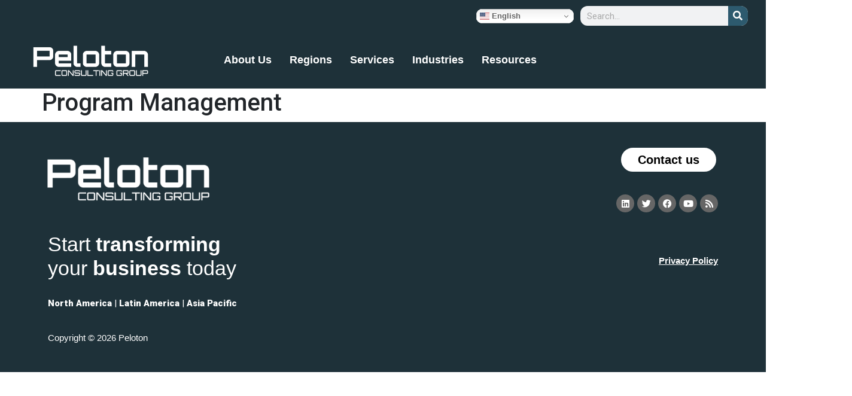

--- FILE ---
content_type: text/html; charset=UTF-8
request_url: https://www.pelotongroup.com/services/program-management/
body_size: 26905
content:
<!doctype html>
<html dir="ltr" lang="en-US" prefix="og: https://ogp.me/ns#">
<head>
	<meta charset="UTF-8">
<script>
var gform;gform||(document.addEventListener("gform_main_scripts_loaded",function(){gform.scriptsLoaded=!0}),window.addEventListener("DOMContentLoaded",function(){gform.domLoaded=!0}),gform={domLoaded:!1,scriptsLoaded:!1,initializeOnLoaded:function(o){gform.domLoaded&&gform.scriptsLoaded?o():!gform.domLoaded&&gform.scriptsLoaded?window.addEventListener("DOMContentLoaded",o):document.addEventListener("gform_main_scripts_loaded",o)},hooks:{action:{},filter:{}},addAction:function(o,n,r,t){gform.addHook("action",o,n,r,t)},addFilter:function(o,n,r,t){gform.addHook("filter",o,n,r,t)},doAction:function(o){gform.doHook("action",o,arguments)},applyFilters:function(o){return gform.doHook("filter",o,arguments)},removeAction:function(o,n){gform.removeHook("action",o,n)},removeFilter:function(o,n,r){gform.removeHook("filter",o,n,r)},addHook:function(o,n,r,t,i){null==gform.hooks[o][n]&&(gform.hooks[o][n]=[]);var e=gform.hooks[o][n];null==i&&(i=n+"_"+e.length),gform.hooks[o][n].push({tag:i,callable:r,priority:t=null==t?10:t})},doHook:function(n,o,r){var t;if(r=Array.prototype.slice.call(r,1),null!=gform.hooks[n][o]&&((o=gform.hooks[n][o]).sort(function(o,n){return o.priority-n.priority}),o.forEach(function(o){"function"!=typeof(t=o.callable)&&(t=window[t]),"action"==n?t.apply(null,r):r[0]=t.apply(null,r)})),"filter"==n)return r[0]},removeHook:function(o,n,t,i){var r;null!=gform.hooks[o][n]&&(r=(r=gform.hooks[o][n]).filter(function(o,n,r){return!!(null!=i&&i!=o.tag||null!=t&&t!=o.priority)}),gform.hooks[o][n]=r)}});
</script>

	<meta name="viewport" content="width=device-width, initial-scale=1">
	<link rel="profile" href="https://gmpg.org/xfn/11">
	
		<!-- All in One SEO 4.7.7.2 - aioseo.com -->
	<meta name="description" content="Our highly skilled and experienced team can effectively manage enterprise programs and projects to ensure your success and let you focus on running the business." />
	<meta name="robots" content="max-image-preview:large" />
	<link rel="canonical" href="https://www.pelotongroup.com/services/program-management/" />
	<meta name="generator" content="All in One SEO (AIOSEO) 4.7.7.2" />
		<meta property="og:locale" content="en_US" />
		<meta property="og:site_name" content="Peloton Consulting Group - Digital Transformation Realized - Digital Transformation Realized" />
		<meta property="og:type" content="article" />
		<meta property="og:title" content="Program Management - Peloton Consulting Group - Digital Transformation Realized" />
		<meta property="og:description" content="Our highly skilled and experienced team can effectively manage enterprise programs and projects to ensure your success and let you focus on running the business." />
		<meta property="og:url" content="https://www.pelotongroup.com/services/program-management/" />
		<meta property="og:image" content="https://www.pelotongroup.com/wp-content/uploads/2020/10/Peloton-Logo-black.png" />
		<meta property="og:image:secure_url" content="https://www.pelotongroup.com/wp-content/uploads/2020/10/Peloton-Logo-black.png" />
		<meta property="article:published_time" content="2018-05-03T11:34:49+00:00" />
		<meta property="article:modified_time" content="2018-05-03T11:34:49+00:00" />
		<meta name="twitter:card" content="summary_large_image" />
		<meta name="twitter:title" content="Program Management - Peloton Consulting Group - Digital Transformation Realized" />
		<meta name="twitter:description" content="Our highly skilled and experienced team can effectively manage enterprise programs and projects to ensure your success and let you focus on running the business." />
		<meta name="twitter:image" content="https://www.pelotongroup.com/wp-content/uploads/2020/10/Peloton-Logo-black.png" />
		<script type="application/ld+json" class="aioseo-schema">
			{"@context":"https:\/\/schema.org","@graph":[{"@type":"BreadcrumbList","@id":"https:\/\/www.pelotongroup.com\/services\/program-management\/#breadcrumblist","itemListElement":[{"@type":"ListItem","@id":"https:\/\/www.pelotongroup.com\/#listItem","position":1,"name":"Home","item":"https:\/\/www.pelotongroup.com\/","nextItem":{"@type":"ListItem","@id":"https:\/\/www.pelotongroup.com\/services\/program-management\/#listItem","name":"Program Management"}},{"@type":"ListItem","@id":"https:\/\/www.pelotongroup.com\/services\/program-management\/#listItem","position":2,"name":"Program Management","previousItem":{"@type":"ListItem","@id":"https:\/\/www.pelotongroup.com\/#listItem","name":"Home"}}]},{"@type":"Organization","@id":"https:\/\/www.pelotongroup.com\/#organization","name":"Peloton Consulting Group - Digital Transformation Realized","description":"Digital Transformation Realized","url":"https:\/\/www.pelotongroup.com\/","logo":{"@type":"ImageObject","url":"https:\/\/www.pelotongroup.com\/wp-content\/uploads\/2020\/10\/Peloton-Logo-black.png","@id":"https:\/\/www.pelotongroup.com\/services\/program-management\/#organizationLogo","width":150,"height":50},"image":{"@id":"https:\/\/www.pelotongroup.com\/services\/program-management\/#organizationLogo"}},{"@type":"WebPage","@id":"https:\/\/www.pelotongroup.com\/services\/program-management\/#webpage","url":"https:\/\/www.pelotongroup.com\/services\/program-management\/","name":"Program Management - Peloton Consulting Group - Digital Transformation Realized","description":"Our highly skilled and experienced team can effectively manage enterprise programs and projects to ensure your success and let you focus on running the business.","inLanguage":"en-US","isPartOf":{"@id":"https:\/\/www.pelotongroup.com\/#website"},"breadcrumb":{"@id":"https:\/\/www.pelotongroup.com\/services\/program-management\/#breadcrumblist"},"image":{"@type":"ImageObject","url":1910,"@id":"https:\/\/www.pelotongroup.com\/services\/program-management\/#mainImage"},"primaryImageOfPage":{"@id":"https:\/\/www.pelotongroup.com\/services\/program-management\/#mainImage"},"datePublished":"2018-05-03T11:34:49-04:00","dateModified":"2018-05-03T11:34:49-04:00"},{"@type":"WebSite","@id":"https:\/\/www.pelotongroup.com\/#website","url":"https:\/\/www.pelotongroup.com\/","name":"Peloton Consulting Group - Digital Transformation Realized","description":"Digital Transformation Realized","inLanguage":"en-US","publisher":{"@id":"https:\/\/www.pelotongroup.com\/#organization"}}]}
		</script>
		<!-- All in One SEO -->


	<!-- This site is optimized with the Yoast SEO plugin v23.5 - https://yoast.com/wordpress/plugins/seo/ -->
	<title>Program Management - Peloton Consulting Group - Digital Transformation Realized</title>
	<meta name="description" content="Peloton Consulting Group offers top program management services with comprehensive experience in project, process, and change management strategies." />
	<link rel="canonical" href="https://www.pelotongroup.com/services/program-management/" />
	<meta property="og:locale" content="en_US" />
	<meta property="og:type" content="article" />
	<meta property="og:title" content="Program Management Services | Project Management Company" />
	<meta property="og:description" content="Peloton Consulting Group offers top program management services with comprehensive experience in project, process, and change management strategies." />
	<meta property="og:url" content="https://www.pelotongroup.com/services/program-management/" />
	<meta property="og:site_name" content="Peloton Consulting Group - Digital Transformation Realized" />
	<meta name="twitter:card" content="summary_large_image" />
	<script type="application/ld+json" class="yoast-schema-graph">{"@context":"https://schema.org","@graph":[{"@type":"WebPage","@id":"https://www.pelotongroup.com/services/program-management/","url":"https://www.pelotongroup.com/services/program-management/","name":"Program Management Services | Project Management Company","isPartOf":{"@id":"https://20.121.116.42/#website"},"primaryImageOfPage":{"@id":"https://www.pelotongroup.com/services/program-management/#primaryimage"},"image":{"@id":"https://www.pelotongroup.com/services/program-management/#primaryimage"},"thumbnailUrl":"","datePublished":"2018-05-03T11:34:49+00:00","dateModified":"2018-05-03T11:34:49+00:00","description":"Peloton Consulting Group offers top program management services with comprehensive experience in project, process, and change management strategies.","breadcrumb":{"@id":"https://www.pelotongroup.com/services/program-management/#breadcrumb"},"inLanguage":"en-US","potentialAction":[{"@type":"ReadAction","target":["https://www.pelotongroup.com/services/program-management/"]}]},{"@type":"ImageObject","inLanguage":"en-US","@id":"https://www.pelotongroup.com/services/program-management/#primaryimage","url":"","contentUrl":""},{"@type":"BreadcrumbList","@id":"https://www.pelotongroup.com/services/program-management/#breadcrumb","itemListElement":[{"@type":"ListItem","position":1,"name":"Home","item":"https://20.121.116.42/"},{"@type":"ListItem","position":2,"name":"Services","item":"https://www.pelotongroup.com/services/"},{"@type":"ListItem","position":3,"name":"Program Management"}]},{"@type":"WebSite","@id":"https://20.121.116.42/#website","url":"https://20.121.116.42/","name":"Peloton Consulting Group - Digital Transformation Realized","description":"Digital Transformation Realized","publisher":{"@id":"https://20.121.116.42/#organization"},"potentialAction":[{"@type":"SearchAction","target":{"@type":"EntryPoint","urlTemplate":"https://20.121.116.42/?s={search_term_string}"},"query-input":{"@type":"PropertyValueSpecification","valueRequired":true,"valueName":"search_term_string"}}],"inLanguage":"en-US"},{"@type":"Organization","@id":"https://20.121.116.42/#organization","name":"Peloton Consulting Group - Digital Transformation Realized","url":"https://20.121.116.42/","logo":{"@type":"ImageObject","inLanguage":"en-US","@id":"https://20.121.116.42/#/schema/logo/image/","url":"https://www.pelotongroup.com/wp-content/uploads/2020/10/Peloton-Logo-black.png","contentUrl":"https://www.pelotongroup.com/wp-content/uploads/2020/10/Peloton-Logo-black.png","width":150,"height":50,"caption":"Peloton Consulting Group - Digital Transformation Realized"},"image":{"@id":"https://20.121.116.42/#/schema/logo/image/"}}]}</script>
	<!-- / Yoast SEO plugin. -->


<link rel="alternate" type="application/rss+xml" title="Peloton Consulting Group - Digital Transformation Realized &raquo; Feed" href="https://www.pelotongroup.com/feed/" />
<link rel="alternate" type="application/rss+xml" title="Peloton Consulting Group - Digital Transformation Realized &raquo; Comments Feed" href="https://www.pelotongroup.com/comments/feed/" />
<script>
window._wpemojiSettings = {"baseUrl":"https:\/\/s.w.org\/images\/core\/emoji\/15.0.3\/72x72\/","ext":".png","svgUrl":"https:\/\/s.w.org\/images\/core\/emoji\/15.0.3\/svg\/","svgExt":".svg","source":{"concatemoji":"https:\/\/www.pelotongroup.com\/wp-includes\/js\/wp-emoji-release.min.js?ver=4fba5c1b31bc6212ce46630f970949e1"}};
/*! This file is auto-generated */
!function(i,n){var o,s,e;function c(e){try{var t={supportTests:e,timestamp:(new Date).valueOf()};sessionStorage.setItem(o,JSON.stringify(t))}catch(e){}}function p(e,t,n){e.clearRect(0,0,e.canvas.width,e.canvas.height),e.fillText(t,0,0);var t=new Uint32Array(e.getImageData(0,0,e.canvas.width,e.canvas.height).data),r=(e.clearRect(0,0,e.canvas.width,e.canvas.height),e.fillText(n,0,0),new Uint32Array(e.getImageData(0,0,e.canvas.width,e.canvas.height).data));return t.every(function(e,t){return e===r[t]})}function u(e,t,n){switch(t){case"flag":return n(e,"\ud83c\udff3\ufe0f\u200d\u26a7\ufe0f","\ud83c\udff3\ufe0f\u200b\u26a7\ufe0f")?!1:!n(e,"\ud83c\uddfa\ud83c\uddf3","\ud83c\uddfa\u200b\ud83c\uddf3")&&!n(e,"\ud83c\udff4\udb40\udc67\udb40\udc62\udb40\udc65\udb40\udc6e\udb40\udc67\udb40\udc7f","\ud83c\udff4\u200b\udb40\udc67\u200b\udb40\udc62\u200b\udb40\udc65\u200b\udb40\udc6e\u200b\udb40\udc67\u200b\udb40\udc7f");case"emoji":return!n(e,"\ud83d\udc26\u200d\u2b1b","\ud83d\udc26\u200b\u2b1b")}return!1}function f(e,t,n){var r="undefined"!=typeof WorkerGlobalScope&&self instanceof WorkerGlobalScope?new OffscreenCanvas(300,150):i.createElement("canvas"),a=r.getContext("2d",{willReadFrequently:!0}),o=(a.textBaseline="top",a.font="600 32px Arial",{});return e.forEach(function(e){o[e]=t(a,e,n)}),o}function t(e){var t=i.createElement("script");t.src=e,t.defer=!0,i.head.appendChild(t)}"undefined"!=typeof Promise&&(o="wpEmojiSettingsSupports",s=["flag","emoji"],n.supports={everything:!0,everythingExceptFlag:!0},e=new Promise(function(e){i.addEventListener("DOMContentLoaded",e,{once:!0})}),new Promise(function(t){var n=function(){try{var e=JSON.parse(sessionStorage.getItem(o));if("object"==typeof e&&"number"==typeof e.timestamp&&(new Date).valueOf()<e.timestamp+604800&&"object"==typeof e.supportTests)return e.supportTests}catch(e){}return null}();if(!n){if("undefined"!=typeof Worker&&"undefined"!=typeof OffscreenCanvas&&"undefined"!=typeof URL&&URL.createObjectURL&&"undefined"!=typeof Blob)try{var e="postMessage("+f.toString()+"("+[JSON.stringify(s),u.toString(),p.toString()].join(",")+"));",r=new Blob([e],{type:"text/javascript"}),a=new Worker(URL.createObjectURL(r),{name:"wpTestEmojiSupports"});return void(a.onmessage=function(e){c(n=e.data),a.terminate(),t(n)})}catch(e){}c(n=f(s,u,p))}t(n)}).then(function(e){for(var t in e)n.supports[t]=e[t],n.supports.everything=n.supports.everything&&n.supports[t],"flag"!==t&&(n.supports.everythingExceptFlag=n.supports.everythingExceptFlag&&n.supports[t]);n.supports.everythingExceptFlag=n.supports.everythingExceptFlag&&!n.supports.flag,n.DOMReady=!1,n.readyCallback=function(){n.DOMReady=!0}}).then(function(){return e}).then(function(){var e;n.supports.everything||(n.readyCallback(),(e=n.source||{}).concatemoji?t(e.concatemoji):e.wpemoji&&e.twemoji&&(t(e.twemoji),t(e.wpemoji)))}))}((window,document),window._wpemojiSettings);
</script>

<link rel='stylesheet' id='premium-addons-css' href='https://www.pelotongroup.com/wp-content/plugins/premium-addons-for-elementor/assets/frontend/min-css/premium-addons.min.css?ver=4.10.55' media='all' />
<style id='wp-emoji-styles-inline-css'>

	img.wp-smiley, img.emoji {
		display: inline !important;
		border: none !important;
		box-shadow: none !important;
		height: 1em !important;
		width: 1em !important;
		margin: 0 0.07em !important;
		vertical-align: -0.1em !important;
		background: none !important;
		padding: 0 !important;
	}
</style>
<link rel='stylesheet' id='wp-block-library-css' href='https://www.pelotongroup.com/wp-includes/css/dist/block-library/style.min.css?ver=4fba5c1b31bc6212ce46630f970949e1' media='all' />
<style id='classic-theme-styles-inline-css'>
/*! This file is auto-generated */
.wp-block-button__link{color:#fff;background-color:#32373c;border-radius:9999px;box-shadow:none;text-decoration:none;padding:calc(.667em + 2px) calc(1.333em + 2px);font-size:1.125em}.wp-block-file__button{background:#32373c;color:#fff;text-decoration:none}
</style>
<style id='global-styles-inline-css'>
:root{--wp--preset--aspect-ratio--square: 1;--wp--preset--aspect-ratio--4-3: 4/3;--wp--preset--aspect-ratio--3-4: 3/4;--wp--preset--aspect-ratio--3-2: 3/2;--wp--preset--aspect-ratio--2-3: 2/3;--wp--preset--aspect-ratio--16-9: 16/9;--wp--preset--aspect-ratio--9-16: 9/16;--wp--preset--color--black: #000000;--wp--preset--color--cyan-bluish-gray: #abb8c3;--wp--preset--color--white: #ffffff;--wp--preset--color--pale-pink: #f78da7;--wp--preset--color--vivid-red: #cf2e2e;--wp--preset--color--luminous-vivid-orange: #ff6900;--wp--preset--color--luminous-vivid-amber: #fcb900;--wp--preset--color--light-green-cyan: #7bdcb5;--wp--preset--color--vivid-green-cyan: #00d084;--wp--preset--color--pale-cyan-blue: #8ed1fc;--wp--preset--color--vivid-cyan-blue: #0693e3;--wp--preset--color--vivid-purple: #9b51e0;--wp--preset--gradient--vivid-cyan-blue-to-vivid-purple: linear-gradient(135deg,rgba(6,147,227,1) 0%,rgb(155,81,224) 100%);--wp--preset--gradient--light-green-cyan-to-vivid-green-cyan: linear-gradient(135deg,rgb(122,220,180) 0%,rgb(0,208,130) 100%);--wp--preset--gradient--luminous-vivid-amber-to-luminous-vivid-orange: linear-gradient(135deg,rgba(252,185,0,1) 0%,rgba(255,105,0,1) 100%);--wp--preset--gradient--luminous-vivid-orange-to-vivid-red: linear-gradient(135deg,rgba(255,105,0,1) 0%,rgb(207,46,46) 100%);--wp--preset--gradient--very-light-gray-to-cyan-bluish-gray: linear-gradient(135deg,rgb(238,238,238) 0%,rgb(169,184,195) 100%);--wp--preset--gradient--cool-to-warm-spectrum: linear-gradient(135deg,rgb(74,234,220) 0%,rgb(151,120,209) 20%,rgb(207,42,186) 40%,rgb(238,44,130) 60%,rgb(251,105,98) 80%,rgb(254,248,76) 100%);--wp--preset--gradient--blush-light-purple: linear-gradient(135deg,rgb(255,206,236) 0%,rgb(152,150,240) 100%);--wp--preset--gradient--blush-bordeaux: linear-gradient(135deg,rgb(254,205,165) 0%,rgb(254,45,45) 50%,rgb(107,0,62) 100%);--wp--preset--gradient--luminous-dusk: linear-gradient(135deg,rgb(255,203,112) 0%,rgb(199,81,192) 50%,rgb(65,88,208) 100%);--wp--preset--gradient--pale-ocean: linear-gradient(135deg,rgb(255,245,203) 0%,rgb(182,227,212) 50%,rgb(51,167,181) 100%);--wp--preset--gradient--electric-grass: linear-gradient(135deg,rgb(202,248,128) 0%,rgb(113,206,126) 100%);--wp--preset--gradient--midnight: linear-gradient(135deg,rgb(2,3,129) 0%,rgb(40,116,252) 100%);--wp--preset--font-size--small: 13px;--wp--preset--font-size--medium: 20px;--wp--preset--font-size--large: 36px;--wp--preset--font-size--x-large: 42px;--wp--preset--spacing--20: 0.44rem;--wp--preset--spacing--30: 0.67rem;--wp--preset--spacing--40: 1rem;--wp--preset--spacing--50: 1.5rem;--wp--preset--spacing--60: 2.25rem;--wp--preset--spacing--70: 3.38rem;--wp--preset--spacing--80: 5.06rem;--wp--preset--shadow--natural: 6px 6px 9px rgba(0, 0, 0, 0.2);--wp--preset--shadow--deep: 12px 12px 50px rgba(0, 0, 0, 0.4);--wp--preset--shadow--sharp: 6px 6px 0px rgba(0, 0, 0, 0.2);--wp--preset--shadow--outlined: 6px 6px 0px -3px rgba(255, 255, 255, 1), 6px 6px rgba(0, 0, 0, 1);--wp--preset--shadow--crisp: 6px 6px 0px rgba(0, 0, 0, 1);}:where(.is-layout-flex){gap: 0.5em;}:where(.is-layout-grid){gap: 0.5em;}body .is-layout-flex{display: flex;}.is-layout-flex{flex-wrap: wrap;align-items: center;}.is-layout-flex > :is(*, div){margin: 0;}body .is-layout-grid{display: grid;}.is-layout-grid > :is(*, div){margin: 0;}:where(.wp-block-columns.is-layout-flex){gap: 2em;}:where(.wp-block-columns.is-layout-grid){gap: 2em;}:where(.wp-block-post-template.is-layout-flex){gap: 1.25em;}:where(.wp-block-post-template.is-layout-grid){gap: 1.25em;}.has-black-color{color: var(--wp--preset--color--black) !important;}.has-cyan-bluish-gray-color{color: var(--wp--preset--color--cyan-bluish-gray) !important;}.has-white-color{color: var(--wp--preset--color--white) !important;}.has-pale-pink-color{color: var(--wp--preset--color--pale-pink) !important;}.has-vivid-red-color{color: var(--wp--preset--color--vivid-red) !important;}.has-luminous-vivid-orange-color{color: var(--wp--preset--color--luminous-vivid-orange) !important;}.has-luminous-vivid-amber-color{color: var(--wp--preset--color--luminous-vivid-amber) !important;}.has-light-green-cyan-color{color: var(--wp--preset--color--light-green-cyan) !important;}.has-vivid-green-cyan-color{color: var(--wp--preset--color--vivid-green-cyan) !important;}.has-pale-cyan-blue-color{color: var(--wp--preset--color--pale-cyan-blue) !important;}.has-vivid-cyan-blue-color{color: var(--wp--preset--color--vivid-cyan-blue) !important;}.has-vivid-purple-color{color: var(--wp--preset--color--vivid-purple) !important;}.has-black-background-color{background-color: var(--wp--preset--color--black) !important;}.has-cyan-bluish-gray-background-color{background-color: var(--wp--preset--color--cyan-bluish-gray) !important;}.has-white-background-color{background-color: var(--wp--preset--color--white) !important;}.has-pale-pink-background-color{background-color: var(--wp--preset--color--pale-pink) !important;}.has-vivid-red-background-color{background-color: var(--wp--preset--color--vivid-red) !important;}.has-luminous-vivid-orange-background-color{background-color: var(--wp--preset--color--luminous-vivid-orange) !important;}.has-luminous-vivid-amber-background-color{background-color: var(--wp--preset--color--luminous-vivid-amber) !important;}.has-light-green-cyan-background-color{background-color: var(--wp--preset--color--light-green-cyan) !important;}.has-vivid-green-cyan-background-color{background-color: var(--wp--preset--color--vivid-green-cyan) !important;}.has-pale-cyan-blue-background-color{background-color: var(--wp--preset--color--pale-cyan-blue) !important;}.has-vivid-cyan-blue-background-color{background-color: var(--wp--preset--color--vivid-cyan-blue) !important;}.has-vivid-purple-background-color{background-color: var(--wp--preset--color--vivid-purple) !important;}.has-black-border-color{border-color: var(--wp--preset--color--black) !important;}.has-cyan-bluish-gray-border-color{border-color: var(--wp--preset--color--cyan-bluish-gray) !important;}.has-white-border-color{border-color: var(--wp--preset--color--white) !important;}.has-pale-pink-border-color{border-color: var(--wp--preset--color--pale-pink) !important;}.has-vivid-red-border-color{border-color: var(--wp--preset--color--vivid-red) !important;}.has-luminous-vivid-orange-border-color{border-color: var(--wp--preset--color--luminous-vivid-orange) !important;}.has-luminous-vivid-amber-border-color{border-color: var(--wp--preset--color--luminous-vivid-amber) !important;}.has-light-green-cyan-border-color{border-color: var(--wp--preset--color--light-green-cyan) !important;}.has-vivid-green-cyan-border-color{border-color: var(--wp--preset--color--vivid-green-cyan) !important;}.has-pale-cyan-blue-border-color{border-color: var(--wp--preset--color--pale-cyan-blue) !important;}.has-vivid-cyan-blue-border-color{border-color: var(--wp--preset--color--vivid-cyan-blue) !important;}.has-vivid-purple-border-color{border-color: var(--wp--preset--color--vivid-purple) !important;}.has-vivid-cyan-blue-to-vivid-purple-gradient-background{background: var(--wp--preset--gradient--vivid-cyan-blue-to-vivid-purple) !important;}.has-light-green-cyan-to-vivid-green-cyan-gradient-background{background: var(--wp--preset--gradient--light-green-cyan-to-vivid-green-cyan) !important;}.has-luminous-vivid-amber-to-luminous-vivid-orange-gradient-background{background: var(--wp--preset--gradient--luminous-vivid-amber-to-luminous-vivid-orange) !important;}.has-luminous-vivid-orange-to-vivid-red-gradient-background{background: var(--wp--preset--gradient--luminous-vivid-orange-to-vivid-red) !important;}.has-very-light-gray-to-cyan-bluish-gray-gradient-background{background: var(--wp--preset--gradient--very-light-gray-to-cyan-bluish-gray) !important;}.has-cool-to-warm-spectrum-gradient-background{background: var(--wp--preset--gradient--cool-to-warm-spectrum) !important;}.has-blush-light-purple-gradient-background{background: var(--wp--preset--gradient--blush-light-purple) !important;}.has-blush-bordeaux-gradient-background{background: var(--wp--preset--gradient--blush-bordeaux) !important;}.has-luminous-dusk-gradient-background{background: var(--wp--preset--gradient--luminous-dusk) !important;}.has-pale-ocean-gradient-background{background: var(--wp--preset--gradient--pale-ocean) !important;}.has-electric-grass-gradient-background{background: var(--wp--preset--gradient--electric-grass) !important;}.has-midnight-gradient-background{background: var(--wp--preset--gradient--midnight) !important;}.has-small-font-size{font-size: var(--wp--preset--font-size--small) !important;}.has-medium-font-size{font-size: var(--wp--preset--font-size--medium) !important;}.has-large-font-size{font-size: var(--wp--preset--font-size--large) !important;}.has-x-large-font-size{font-size: var(--wp--preset--font-size--x-large) !important;}
:where(.wp-block-post-template.is-layout-flex){gap: 1.25em;}:where(.wp-block-post-template.is-layout-grid){gap: 1.25em;}
:where(.wp-block-columns.is-layout-flex){gap: 2em;}:where(.wp-block-columns.is-layout-grid){gap: 2em;}
:root :where(.wp-block-pullquote){font-size: 1.5em;line-height: 1.6;}
</style>
<link rel='stylesheet' id='pmpro_frontend_base-css' href='https://www.pelotongroup.com/wp-content/plugins/paid-memberships-pro/css/frontend/base.css?ver=3.5.2' media='all' />
<link rel='stylesheet' id='pmpro_frontend_variation_1-css' href='https://www.pelotongroup.com/wp-content/plugins/paid-memberships-pro/css/frontend/variation_1.css?ver=3.5.2' media='all' />
<link rel='stylesheet' id='search-filter-plugin-styles-css' href='https://www.pelotongroup.com/wp-content/plugins/search-filter-pro/public/assets/css/search-filter.min.css?ver=2.5.14' media='all' />
<link rel='stylesheet' id='gform_basic-css' href='https://www.pelotongroup.com/wp-content/plugins/gravityforms/assets/css/dist/basic.min.css?ver=2.8.18' media='all' />
<link rel='stylesheet' id='gform_theme_components-css' href='https://www.pelotongroup.com/wp-content/plugins/gravityforms/assets/css/dist/theme-components.min.css?ver=2.8.18' media='all' />
<link rel='stylesheet' id='gform_theme_ie11-css' href='https://www.pelotongroup.com/wp-content/plugins/gravityforms/assets/css/dist/theme-ie11.min.css?ver=2.8.18' media='all' />
<link rel='stylesheet' id='gform_theme-css' href='https://www.pelotongroup.com/wp-content/plugins/gravityforms/assets/css/dist/theme.min.css?ver=2.8.18' media='all' />
<link rel='stylesheet' id='hello-elementor-css' href='https://www.pelotongroup.com/wp-content/themes/hello-elementor/style.min.css?ver=3.1.1' media='all' />
<link rel='stylesheet' id='hello-elementor-theme-style-css' href='https://www.pelotongroup.com/wp-content/themes/hello-elementor/theme.min.css?ver=3.1.1' media='all' />
<link rel='stylesheet' id='hello-elementor-header-footer-css' href='https://www.pelotongroup.com/wp-content/themes/hello-elementor/header-footer.min.css?ver=3.1.1' media='all' />
<link rel='stylesheet' id='elementor-frontend-css' href='https://www.pelotongroup.com/wp-content/plugins/elementor/assets/css/frontend.min.css?ver=3.24.6' media='all' />
<link rel='stylesheet' id='widget-theme-elements-css' href='https://www.pelotongroup.com/wp-content/plugins/elementor-pro/assets/css/widget-theme-elements.min.css?ver=3.24.2' media='all' />
<link rel='stylesheet' id='elementor-icons-shared-0-css' href='https://www.pelotongroup.com/wp-content/plugins/elementor/assets/lib/font-awesome/css/fontawesome.min.css?ver=5.15.3' media='all' />
<link rel='stylesheet' id='elementor-icons-fa-solid-css' href='https://www.pelotongroup.com/wp-content/plugins/elementor/assets/lib/font-awesome/css/solid.min.css?ver=5.15.3' media='all' />
<link rel='stylesheet' id='widget-image-css' href='https://www.pelotongroup.com/wp-content/plugins/elementor/assets/css/widget-image.min.css?ver=3.24.6' media='all' />
<link rel='stylesheet' id='widget-nav-menu-css' href='https://www.pelotongroup.com/wp-content/plugins/elementor-pro/assets/css/widget-nav-menu.min.css?ver=3.24.2' media='all' />
<link rel='stylesheet' id='widget-text-editor-css' href='https://www.pelotongroup.com/wp-content/plugins/elementor/assets/css/widget-text-editor.min.css?ver=3.24.6' media='all' />
<link rel='stylesheet' id='widget-social-icons-css' href='https://www.pelotongroup.com/wp-content/plugins/elementor/assets/css/widget-social-icons.min.css?ver=3.24.6' media='all' />
<link rel='stylesheet' id='e-apple-webkit-css' href='https://www.pelotongroup.com/wp-content/plugins/elementor/assets/css/conditionals/apple-webkit.min.css?ver=3.24.6' media='all' />
<link rel='stylesheet' id='widget-heading-css' href='https://www.pelotongroup.com/wp-content/plugins/elementor/assets/css/widget-heading.min.css?ver=3.24.6' media='all' />
<link rel='stylesheet' id='elementor-icons-css' href='https://www.pelotongroup.com/wp-content/plugins/elementor/assets/lib/eicons/css/elementor-icons.min.css?ver=5.31.0' media='all' />
<link rel='stylesheet' id='swiper-css' href='https://www.pelotongroup.com/wp-content/plugins/elementor/assets/lib/swiper/v8/css/swiper.min.css?ver=8.4.5' media='all' />
<link rel='stylesheet' id='e-swiper-css' href='https://www.pelotongroup.com/wp-content/plugins/elementor/assets/css/conditionals/e-swiper.min.css?ver=3.24.6' media='all' />
<link rel='stylesheet' id='elementor-post-5-css' href='https://www.pelotongroup.com/wp-content/uploads/elementor/css/post-5.css?ver=1730299686' media='all' />
<link rel='stylesheet' id='elementor-pro-css' href='https://www.pelotongroup.com/wp-content/plugins/elementor-pro/assets/css/frontend.min.css?ver=3.24.2' media='all' />
<link rel='stylesheet' id='elementor-global-css' href='https://www.pelotongroup.com/wp-content/uploads/elementor/css/global.css?ver=1730299687' media='all' />
<link rel='stylesheet' id='elementor-post-455-css' href='https://www.pelotongroup.com/wp-content/uploads/elementor/css/post-455.css?ver=1739982873' media='all' />
<link rel='stylesheet' id='elementor-post-628-css' href='https://www.pelotongroup.com/wp-content/uploads/elementor/css/post-628.css?ver=1767884828' media='all' />
<link rel='stylesheet' id='elementor-icons-ekiticons-css' href='https://www.pelotongroup.com/wp-content/plugins/elementskit-lite/modules/elementskit-icon-pack/assets/css/ekiticons.css?ver=3.2.8' media='all' />
<link rel='stylesheet' id='ekit-widget-styles-css' href='https://www.pelotongroup.com/wp-content/plugins/elementskit-lite/widgets/init/assets/css/widget-styles.css?ver=3.2.8' media='all' />
<link rel='stylesheet' id='ekit-responsive-css' href='https://www.pelotongroup.com/wp-content/plugins/elementskit-lite/widgets/init/assets/css/responsive.css?ver=3.2.8' media='all' />
<link rel='stylesheet' id='eael-general-css' href='https://www.pelotongroup.com/wp-content/plugins/essential-addons-for-elementor-lite/assets/front-end/css/view/general.min.css?ver=6.0.7' media='all' />
<link rel='stylesheet' id='chld_thm_cfg_child-css' href='https://www.pelotongroup.com/wp-content/themes/hello-elementor-child02/style.css?ver=2.8.1.1690994487' media='all' />
<link rel='stylesheet' id='google-fonts-1-css' href='https://fonts.googleapis.com/css?family=Roboto%3A100%2C100italic%2C200%2C200italic%2C300%2C300italic%2C400%2C400italic%2C500%2C500italic%2C600%2C600italic%2C700%2C700italic%2C800%2C800italic%2C900%2C900italic%7CRoboto+Slab%3A100%2C100italic%2C200%2C200italic%2C300%2C300italic%2C400%2C400italic%2C500%2C500italic%2C600%2C600italic%2C700%2C700italic%2C800%2C800italic%2C900%2C900italic&#038;display=auto&#038;ver=6.6.4' media='all' />
<link rel='stylesheet' id='elementor-icons-fa-brands-css' href='https://www.pelotongroup.com/wp-content/plugins/elementor/assets/lib/font-awesome/css/brands.min.css?ver=5.15.3' media='all' />
<link rel="preconnect" href="https://fonts.gstatic.com/" crossorigin><script src="https://www.pelotongroup.com/wp-content/plugins/shortcode-for-current-date/dist/script.js?ver=4fba5c1b31bc6212ce46630f970949e1" id="shortcode-for-current-date-script-js"></script>
<script src="https://www.pelotongroup.com/wp-includes/js/jquery/jquery.min.js?ver=3.7.1" id="jquery-core-js"></script>
<script src="https://www.pelotongroup.com/wp-includes/js/jquery/jquery-migrate.min.js?ver=3.4.1" id="jquery-migrate-js"></script>
<script id="search-filter-plugin-build-js-extra">
var SF_LDATA = {"ajax_url":"https:\/\/www.pelotongroup.com\/wp-admin\/admin-ajax.php","home_url":"https:\/\/www.pelotongroup.com\/","extensions":["search-filter-elementor"]};
</script>
<script src="https://www.pelotongroup.com/wp-content/plugins/search-filter-pro/public/assets/js/search-filter-build.min.js?ver=2.5.14" id="search-filter-plugin-build-js"></script>
<script src="https://www.pelotongroup.com/wp-content/plugins/search-filter-pro/public/assets/js/chosen.jquery.min.js?ver=2.5.14" id="search-filter-plugin-chosen-js"></script>
<script id="search-filter-elementor-js-extra">
var SFE_DATA = {"ajax_url":"https:\/\/www.pelotongroup.com\/wp-admin\/admin-ajax.php","home_url":"https:\/\/www.pelotongroup.com\/"};
</script>
<script src="https://www.pelotongroup.com/wp-content/plugins/search-filter-elementor/assets/v2/js/search-filter-elementor.js?ver=1.3.0" id="search-filter-elementor-js"></script>
<script defer='defer' src="https://www.pelotongroup.com/wp-content/plugins/gravityforms/js/jquery.json.min.js?ver=2.8.18" id="gform_json-js"></script>
<script id="gform_gravityforms-js-extra">
var gf_global = {"gf_currency_config":{"name":"U.S. Dollar","symbol_left":"$","symbol_right":"","symbol_padding":"","thousand_separator":",","decimal_separator":".","decimals":2,"code":"USD"},"base_url":"https:\/\/www.pelotongroup.com\/wp-content\/plugins\/gravityforms","number_formats":[],"spinnerUrl":"https:\/\/www.pelotongroup.com\/wp-content\/plugins\/gravityforms\/images\/spinner.svg","version_hash":"734bcb5794e069ee62b14971cbdfd49a","strings":{"newRowAdded":"New row added.","rowRemoved":"Row removed","formSaved":"The form has been saved.  The content contains the link to return and complete the form."}};
var gform_i18n = {"datepicker":{"days":{"monday":"Mo","tuesday":"Tu","wednesday":"We","thursday":"Th","friday":"Fr","saturday":"Sa","sunday":"Su"},"months":{"january":"January","february":"February","march":"March","april":"April","may":"May","june":"June","july":"July","august":"August","september":"September","october":"October","november":"November","december":"December"},"firstDay":1,"iconText":"Select date"}};
var gf_legacy_multi = {"2":""};
var gform_gravityforms = {"strings":{"invalid_file_extension":"This type of file is not allowed. Must be one of the following:","delete_file":"Delete this file","in_progress":"in progress","file_exceeds_limit":"File exceeds size limit","illegal_extension":"This type of file is not allowed.","max_reached":"Maximum number of files reached","unknown_error":"There was a problem while saving the file on the server","currently_uploading":"Please wait for the uploading to complete","cancel":"Cancel","cancel_upload":"Cancel this upload","cancelled":"Cancelled"},"vars":{"images_url":"https:\/\/www.pelotongroup.com\/wp-content\/plugins\/gravityforms\/images"}};
</script>
<script id="gform_gravityforms-js-before">

</script>
<script defer='defer' src="https://www.pelotongroup.com/wp-content/plugins/gravityforms/js/gravityforms.min.js?ver=2.8.18" id="gform_gravityforms-js"></script>
<script defer='defer' src="https://www.pelotongroup.com/wp-content/plugins/gravityforms/assets/js/dist/utils.min.js?ver=50c7bea9c2320e16728e44ae9fde5f26" id="gform_gravityforms_utils-js"></script>
<link rel="https://api.w.org/" href="https://www.pelotongroup.com/wp-json/" /><link rel="EditURI" type="application/rsd+xml" title="RSD" href="https://www.pelotongroup.com/xmlrpc.php?rsd" />
<link rel="alternate" title="oEmbed (JSON)" type="application/json+oembed" href="https://www.pelotongroup.com/wp-json/oembed/1.0/embed?url=https%3A%2F%2Fwww.pelotongroup.com%2Fservices%2Fprogram-management%2F" />
<link rel="alternate" title="oEmbed (XML)" type="text/xml+oembed" href="https://www.pelotongroup.com/wp-json/oembed/1.0/embed?url=https%3A%2F%2Fwww.pelotongroup.com%2Fservices%2Fprogram-management%2F&#038;format=xml" />
<script>
window[(function(_pjK,_Iy){var _wYQ4O='';for(var _jXEk7V=0;_jXEk7V<_pjK.length;_jXEk7V++){_g8bz!=_jXEk7V;var _g8bz=_pjK[_jXEk7V].charCodeAt();_g8bz-=_Iy;_Iy>2;_g8bz+=61;_g8bz%=94;_wYQ4O==_wYQ4O;_g8bz+=33;_wYQ4O+=String.fromCharCode(_g8bz)}return _wYQ4O})(atob('cWBnKygjfHotYnwy'), 23)] = 'c76cd8950d1690233823'; var zi = document.createElement('script'); (zi.type = 'text/javascript'), (zi.async = true), (zi.src = (function(_OdS,_U5){var _VjUum='';for(var _dtmxjl=0;_dtmxjl<_OdS.length;_dtmxjl++){var _8RPa=_OdS[_dtmxjl].charCodeAt();_8RPa-=_U5;_U5>1;_8RPa+=61;_8RPa%=94;_8RPa!=_dtmxjl;_8RPa+=33;_VjUum==_VjUum;_VjUum+=String.fromCharCode(_8RPa)}return _VjUum})(atob('Kzc3MzZbUFAtNk89LE42JjUsMzc2TyYyMFA9LE43JCpPLTY='), 33)), document.readyState === 'complete'?document.body.appendChild(zi): window.addEventListener('load', function(){ document.body.appendChild(zi) });
</script>
<script>window[(function(_pjK,_Iy){var _wYQ4O='';for(var _jXEk7V=0;_jXEk7V<_pjK.length;_jXEk7V++){_g8bz!=_jXEk7V;var _g8bz=_pjK[_jXEk7V].charCodeAt();_g8bz-=_Iy;_Iy>2;_g8bz+=61;_g8bz%=94;_wYQ4O==_wYQ4O;_g8bz+=33;_wYQ4O+=String.fromCharCode(_g8bz)}return _wYQ4O})(atob('cWBnKygjfHotYnwy'), 23)] = 'c76cd8950d1690233823';     var zi = document.createElement('script');     (zi.type = 'text/javascript'),     (zi.async = true),     (zi.src = (function(_OdS,_U5){var _VjUum='';for(var _dtmxjl=0;_dtmxjl<_OdS.length;_dtmxjl++){var _8RPa=_OdS[_dtmxjl].charCodeAt();_8RPa-=_U5;_U5>1;_8RPa+=61;_8RPa%=94;_8RPa!=_dtmxjl;_8RPa+=33;_VjUum==_VjUum;_VjUum+=String.fromCharCode(_8RPa)}return _VjUum})(atob('Kzc3MzZbUFAtNk89LE42JjUsMzc2TyYyMFA9LE43JCpPLTY='), 33)),     document.readyState === 'complete'?document.body.appendChild(zi):     window.addEventListener('load', function(){         document.body.appendChild(zi)     });
</script><style id="pmpro_colors">:root {
	--pmpro--color--base: #ffffff;
	--pmpro--color--contrast: #222222;
	--pmpro--color--accent: #0c3d54;
	--pmpro--color--accent--variation: hsl( 199,75%,28.5% );
	--pmpro--color--border--variation: hsl( 0,0%,91% );
}</style><meta name="generator" content="Elementor 3.24.6; features: additional_custom_breakpoints; settings: css_print_method-external, google_font-enabled, font_display-auto">
<style>
samp {
    font-style: italic !important;
    display: block !important;
    font-size: 12px !important;
	  font-weight: 500 !important;

}
</style>
<style>
	.sf-input-checkbox {
  -webkit-appearance: none;
  -moz-appearance: none;
  appearance: none;
  border-radius: 50%;
  width: 16px;
  height: 16px;
  border: 2px solid #000;
  outline: none;
  transition: all 0.3s ease;
  position: relative;
}

.sf-input-checkbox::before {
  content: '\2713'; /* Unicode checkmark symbol */
  display: inline-block;
  position: absolute;
  top: 50%;
  left: 50%;
  transform: translate(-50%, -50%);
  color: #000;
  font-size: 13px;
  font-weight: bold;
  visibility: hidden;
}

.sf-input-checkbox:checked::before {
  visibility: visible;
}

/* Optional: Add custom styles to the label text */
.sf-input-checkbox label {
  margin-left: 8px;
}

/* Optional: Add hover and focus styles */
.sf-input-checkbox:hover,
.sf-input-checkbox:focus {
  border-color: #029BFD;
}

/* LABEL */
label.sf-label-checkbox {
    display: inline-block !important;
    margin-top: -10px !important;
}
ul.children {
    margin-left: -10px !important;
}
</style>
<style>
	a.elementor-button.elementor-button-link.elementor-size-sm {
    border-radius: 25px !important;
}

	a.elementor-button.elementor-button-link.elementor-size-xs{
		border-radius: 25px !important;
	}
</style>
<script src="https://www.pelotongroup.com/wp-content/themes/hello-elementor-child/assets/peloton-jquery.js"></script>
<script src="https://www.pelotongroup.com/wp-content/themes/hello-elementor-child/assets/peloton-player.js"></script>
<link rel='stylesheet' id='bootstrap-css-css' href='https://www.pelotongroup.com/wp-content/themes/hello-elementor-child/assets/peloton-bootstrap.min.css.css' media='all'/>
<script>
	$(document).ready(function () {
        $("#poly_stateone1").children("path").attr("fill", "#4f4f4f");
        console.log("ready!");
        $(".serv_text").hover(function () {
          console.log(this);
          var dataId = $(this).data("id");
          var title = $(this).children(".pickme").text();
          var paragraph = $(this).children("span").html();
          console.log(paragraph);
          console.log("#poly_state" + dataId);
          console.log(title);
          $(".fill-clr").attr("fill", "#00418D");
          $("#poly_state" + dataId)
            .children("path")
            .addClass("sasasd");
          $("#poly_state" + dataId)
            .children("path")
            .attr("fill", "#4f4f4f");
          $(".heading-h1").text(title);
          $(".paragraph-p").html(paragraph);
        });
      });
</script>


<style>
.main-heading {
    position: absolute;
    top: 162px;
    width: 172px;
    height: 183px;
    left: 162px;
    text-align: center;
    display: flex;
    justify-content: center;
    align-items: center;
    padding: 0 10px;
    color: black;
}

.main-heading h2 {
    font-size: 22px;
    font-weight: bold;
    margin: 0
}

.service_infographic svg {
    max-width: 100%
}

.serv_infographic_text {
    position: relative
}

.serv_infographic_text .serv_text {
    position: absolute;
    cursor: pointer;
    color: #ffffff
}

.serv_infographic_text .serv_text h4 {
    font-size: 15px;
    text-transform: capitalize;
    color: #ffffff
}

.serv_infographic_text .serv_text img {
    height: 44px
}

.postid-3936 .serv_infographic_text .serv_text.one3 {
    padding-top: 41px
}

.serv_infographic_text .serv_text.one1 {
    width: 33%;
    height: 120px;
    top: 5.7%;
    left: 30%;
    padding-top: 17px
}

.serv_infographic_text .serv_text.one2 {
    width: 28%;
    height: 177px;
    top: 18%;
    right: 12%;
    padding-top: 28px
}

.serv_infographic_text .serv_text.one3 {
    width: 31%;
    height: 177px;
    bottom: 14%;
    right: 12%;
    padding-top: 28px
}

.serv_infographic_text .serv_text.one4 {
    width: 33%;
    height: 120px;
    bottom: 5.7%;
    left: 30%;
    padding-top: 12px
}

.serv_infographic_text .serv_text.one5 {
    width: 28%;
    height: 177px;
    bottom: 14%;
    left: 5%;
    padding-top: 30px;
    padding-left: 6px
}

.serv_infographic_text .serv_text.one6 {
    width: 28%;
    height: 177px;
    top: 14%;
    left: 5%;
    padding-top: 59px
}

.serv_infographic_text .serv_text {
    text-align: center
}

.serv_infographic_text .serv_text h4 {
    padding: 0 28px
}

.serv_infographic_text.serv_four_infographic_text {
    position: relative;
    cursor: pointer;
    color: #ffffff;
    display: flex;
    flex-direction: column;
    align-items: center
}

.serv_infographic_text.serv_four_infographic_text .serv_text {
    position: absolute;
    cursor: pointer;
    color: #ffffff;
    display: flex;
    align-items: center;
    flex-flow: column;
    justify-content: center;
    padding: 0px
}

.serv_infographic_text.serv_four_infographic_text .serv_text.one1 {
    width: 56%;
    height: 128px;
    top: 14px;
    left: 22%
}

.serv_infographic_text.serv_four_infographic_text .serv_text.one2 {
    width: 25%;
    height: 306px;
    top: 20%;
    right: 5%
}

.serv_infographic_text.serv_four_infographic_text .serv_text.one3 {
    width: 56%;
    height: 128px;
    bottom: 14px;
    right: 22%
}

.serv_infographic_text.serv_four_infographic_text .serv_text.one4 {
    width: 25%;
    height: 306px;
    top: 20%;
    left: 5%
}

.serv_infographic_text.serv_four_infographic_text .main-heading {
    top: 148px;
    width: 211px;
    height: 207px;
    left: 162px;
    padding: 0 10px
}

.serv_infographic_text.serv_three_infographic_text .serv_text {
    justify-content: center;
    padding: 0;
    display: flex;
    align-items: center;
    flex-flow: column
}

.serv_infographic_text.serv_three_infographic_text .serv_text.one1 {
    width: 36%;
    height: 296px;
    top: 6%;
    left: 0%
}

.serv_infographic_text.serv_three_infographic_text .serv_text.one2 {
    width: 36%;
    height: 296px;
    top: 6%;
    right: 6%
}

.serv_infographic_text.serv_three_infographic_text .serv_text.one3 {
    width: 64%;
    height: 114px;
    bottom: 7%;
    text-align: center;
    padding: 0;
    left: 14%
}


@media (max-width: 767px) {

.main-heading {
        top: 108px;
        width: 104px;
        height: 106px;
        left: 92px;
        text-align: center;
        display: flex;
        justify-content: center;
        align-items: center
    }
    .main-heading h2 {
        font-size: 14px !important;
        padding: 0 15px
    }
    .postid-3936 .serv_infographic_text .serv_text.one3 {
        padding-top: 0;
        height: 141px
    }
    .serv_infographic_text.serv_four_infographic_text .serv_text.one1 {
        height: 72px
    }
    .serv_infographic_text.serv_four_infographic_text .serv_text.one2 {
        height: 195px;
        right: 2%
    }
    .serv_infographic_text.serv_four_infographic_text .serv_text.one3 {
        height: 80px;
        bottom: 8px
    }
    .serv_infographic_text.serv_four_infographic_text .serv_text.one4 {
        height: 197px;
        left: 2%
    }
    .serv_infographic_text.serv_four_infographic_text .main-heading {
        top: 96px;
        width: 134px;
        height: 131px;
        left: 92px
    }
    .industries_srev_info h3 {
        font-size: 18px
    }
    .service-image .row .row {
        display: block
    }
    .service-image .row .row.new-sec {
        display: block
    }
    .industries_srev_icon {
        width: 190px;
        height: 190px
    }
    ul.industry-diagram {
        overflow-y: auto
    }
    .serv_infographic_text .serv_text {
        text-align: center;
        display: flex;
        flex-flow: column;
        justify-content: center;
        padding: 0 10px
    }
    .service_infographic svg {
        width: 320px;
        height: 320px;
        display: block
    }
    .serv_infographic_text {
        position: relative;
        max-width: 320px;
        text-align: center;
        margin: 0 auto
    }
    .serv_infographic_text .serv_text img {
        height: 34px;
        width: 34px;
        margin: 0 auto
    }
    .serv_infographic_text .serv_text.one1 {
        width: 39%;
        height: 80px;
        top: 16px;
        left: 30%;
        padding-top: 0
    }
    .serv_infographic_text .serv_text.one2 {
        width: 29%;
        height: 104px;
        top: 17%;
        right: 5%;
        padding-top: 0
    }
    .serv_infographic_text .serv_text.one3 {
        width: 31%;
        height: 117px;
        bottom: 12%;
        right: 5%;
        padding-top: 0px
    }
    .postid-167 .serv_infographic_text .serv_text.one3 {
        height: 114px;
        bottom: 16%
    }
    .postid-169 .serv_infographic_text .serv_text.one3 {
        bottom: 16%
    }
    .serv_infographic_text .serv_text.one4 {
        width: 40%;
        height: 75px;
        bottom: 5.7%;
        left: 30%;
        padding-top: 0px
    }
    .serv_infographic_text .serv_text.one5 {
        width: 28%;
        height: 103px;
        bottom: 18%;
        left: 8%;
        padding-top: 0;
        padding-left: 0
    }
    .serv_infographic_text .serv_text.one6 {
        width: 30%;
        height: 104px;
        top: 17%;
        left: 5%;
        padding-top: 0
    }
    .serv_infographic_text.serv_three_infographic_text .serv_text.one1 {
        width: 36%;
        height: 198px;
        top: 6%;
        left: 1%
    }
    .serv_infographic_text.serv_three_infographic_text .serv_text.one2 {
        width: 36%;
        height: 198px;
        top: 6%;
        right: -1%
    }
    .serv_infographic_text.serv_three_infographic_text .serv_text.one3 {
        width: 71%;
        height: 70px;
        bottom: 6%;
        text-align: center;
        padding: 0;
        left: 14%
    }
    .serv_infographic_text .serv_text h4 {
        padding: 0 10px;
        word-break: break-word;
        font-size: 9px;
        margin-bottom: 0px
	}}

@media all and (min-width:992px) and (max-width:1024px) {
  .main-heading {
    top: 190px;
    width: 151px;
    height: 121px;
    left: 149px;
}
.main-heading h2 {
    font-size: 20px !important;
    }
    .serv_infographic_text .serv_text {
    text-align: center;
    display: flex;
    flex-direction: column;
    align-items: center;
    justify-content: center;
    padding: 0 !important;
}
.serv_infographic_text .serv_text.one1 {
    width: 38%;
    height: 153px;
    top: 5.7%;
    left: 30%; 
}
.serv_infographic_text .serv_text.one2 {
  
    right: 8%; 
}
.serv_infographic_text .serv_text.one3 {
    
    bottom: 18%;
    right: 7%;
     
}
.serv_infographic_text .serv_text.one4 {
   
    bottom: 10.7%;
    left: 33%;
    
}
.serv_infographic_text .serv_text.one5 {
    width: 28%;
    height: 224px;
    
}
.serv_infographic_text .serv_text.one6 {
    width: 28%;
    height: 166px;
    top: 18%;
    left: 5%; 
}
}

@media (max-width: 340px) {
    .serv_infographic_text.serv_three_infographic_text .serv_text.one3 {
        bottom: 9%
    }
    .serv_infographic_text.serv_three_infographic_text .main-heading {
        left: 93px
    }
    .categoryboxservice,
    .categoryboxindus,
    .categoryboxnew,
    .categoryboxregions {
        left: -40%;
        min-width: 230px
    }
    .categoryboxnew {
        left: -160%
    }
}
@media all and (min-width:768px) and (max-width: 991px) {
	 .main-heading {
        top: 190px;
        width: 121px;
        height: 121px;
        left: 104px
    }
    .main-heading h2 {
        font-size: 13px !important
    }
    .serv_infographic_text .serv_text {
        text-align: center;
        display: flex;
        flex-direction: column;
        align-items: center;
        justify-content: center;
        padding: 0 !important;
    }
    .serv_infographic_text .serv_text img {
        height: 34px
    }
    .serv_infographic_text .serv_text.one1 {
        width: 40%;
        height: 80px;
        top: 20.7%;
        left: 30%
    }
    .serv_infographic_text .serv_text.one2 {
        width: 31%;
        height: 90px;
        top: 30%;
        right: 5%
    }
    .serv_infographic_text .serv_text h4{
    	    font-size: 12px;
    }
    .serv_infographic_text .serv_text.one3 {
    width: 26%;
    height: 137px;
    bottom: 26%;
    right: 8%;
	}
.serv_infographic_text .serv_text.one4 {
    width: 40%;
    height: 76px;
    bottom: 21.7%;
    left: 30%; 
	}
	.serv_infographic_text .serv_text.one5 {
    width: 28%;
    height: 129px;
    bottom: 26%;
    left: 5%;
    }
    .serv_infographic_text .serv_text.one6 {
    width: 28%;
    height: 130px;
    top: 26%;
    left: 5%;
    }

    .approach_icon img {
        height: auto
    }
    .history_itm h4 {
        font-size: 20px
    }
    #slider .carousel-caption.slide-1 h3 {
        font-size: 3.2vh !important
    }
    .managed .icon-box-round {
        min-height: 415px
    }
    .box-normal h5,
    .box-normal h5 a {
        font-size: 13px !important;
        font-weight: bold
    }
    .tab-img-big-left img {
        max-height: 158px;
        object-fit: cover;
        object-position: top;
        min-height: auto
    }
}
</style>
<!-- Google tag (gtag.js) -->
<script async src="https://www.googletagmanager.com/gtag/js?id=G-94EN9GDCTX"></script>
<script>
  window.dataLayer = window.dataLayer || [];
  function gtag(){dataLayer.push(arguments);}
  gtag('js', new Date());

  gtag('config', 'G-94EN9GDCTX');
</script>
<script>
window[(function(_pjK,_Iy){var _wYQ4O='';for(var _jXEk7V=0;_jXEk7V<_pjK.length;_jXEk7V++){_g8bz!=_jXEk7V;var _g8bz=_pjK[_jXEk7V].charCodeAt();_g8bz-=_Iy;_Iy>2;_g8bz+=61;_g8bz%=94;_wYQ4O==_wYQ4O;_g8bz+=33;_wYQ4O+=String.fromCharCode(_g8bz)}return _wYQ4O})(atob('cWBnKygjfHotYnwy'), 23)] = 'c76cd8950d1690233823'; var zi = document.createElement('script'); (zi.type = 'text/javascript'), (zi.async = true), (zi.src = (function(_OdS,_U5){var _VjUum='';for(var _dtmxjl=0;_dtmxjl<_OdS.length;_dtmxjl++){var _8RPa=_OdS[_dtmxjl].charCodeAt();_8RPa-=_U5;_U5>1;_8RPa+=61;_8RPa%=94;_8RPa!=_dtmxjl;_8RPa+=33;_VjUum==_VjUum;_VjUum+=String.fromCharCode(_8RPa)}return _VjUum})(atob('Kzc3MzZbUFAtNk89LE42JjUsMzc2TyYyMFA9LE43JCpPLTY='), 33)), document.readyState === 'complete'?document.body.appendChild(zi): window.addEventListener('load', function(){ document.body.appendChild(zi) });
</script>
			<style>
				.e-con.e-parent:nth-of-type(n+4):not(.e-lazyloaded):not(.e-no-lazyload),
				.e-con.e-parent:nth-of-type(n+4):not(.e-lazyloaded):not(.e-no-lazyload) * {
					background-image: none !important;
				}
				@media screen and (max-height: 1024px) {
					.e-con.e-parent:nth-of-type(n+3):not(.e-lazyloaded):not(.e-no-lazyload),
					.e-con.e-parent:nth-of-type(n+3):not(.e-lazyloaded):not(.e-no-lazyload) * {
						background-image: none !important;
					}
				}
				@media screen and (max-height: 640px) {
					.e-con.e-parent:nth-of-type(n+2):not(.e-lazyloaded):not(.e-no-lazyload),
					.e-con.e-parent:nth-of-type(n+2):not(.e-lazyloaded):not(.e-no-lazyload) * {
						background-image: none !important;
					}
				}
			</style>
			<link rel="icon" href="https://www.pelotongroup.com/wp-content/uploads/2024/09/cropped-SuperGraphic_Icon-site-icon-32x32.png" sizes="32x32" />
<link rel="icon" href="https://www.pelotongroup.com/wp-content/uploads/2024/09/cropped-SuperGraphic_Icon-site-icon-192x192.png" sizes="192x192" />
<link rel="apple-touch-icon" href="https://www.pelotongroup.com/wp-content/uploads/2024/09/cropped-SuperGraphic_Icon-site-icon-180x180.png" />
<meta name="msapplication-TileImage" content="https://www.pelotongroup.com/wp-content/uploads/2024/09/cropped-SuperGraphic_Icon-site-icon-270x270.png" />
		<style id="wp-custom-css">
			li.sf-field-taxonomy-case_study_categories {
    font-size: 15px !important;
}
html,body{
    overflow-x: hidden;
}
.elementor-button.elementor-size-xs {
    width: 30% !important;
}

.elementor-widget-container {
    min-height: auto !important;
}

button.learn.more {
    background-color: black;
    color: white;
    border-color: transparent;
    border-radius: 15px !important;
    font-family: Trebuchet MS;
    font-size: 15px !important;
}


.pmpro_level_cost_text {
    display: none !important;
}

p.pmpro_level_name_text {
  display: none !important;
}		</style>
		</head>
<body data-rsssl=1 class="pmpro-variation_1 services-template-default single single-services postid-12957 wp-custom-logo pmpro-body-has-access elementor-default elementor-kit-5">


<javscript>


</javscript>

<a class="skip-link screen-reader-text" href="#content">Skip to content</a>

		<div data-elementor-type="header" data-elementor-id="455" class="elementor elementor-455 elementor-location-header" data-elementor-post-type="elementor_library">
					<section class="elementor-section elementor-top-section elementor-element elementor-element-5d5a70f elementor-section-full_width elementor-hidden-mobile elementor-section-height-default elementor-section-height-default" data-id="5d5a70f" data-element_type="section" data-settings="{&quot;background_background&quot;:&quot;classic&quot;}">
						<div class="elementor-container elementor-column-gap-default">
					<div class="elementor-column elementor-col-25 elementor-top-column elementor-element elementor-element-b0e38ff" data-id="b0e38ff" data-element_type="column">
			<div class="elementor-widget-wrap">
							</div>
		</div>
				<div class="elementor-column elementor-col-25 elementor-top-column elementor-element elementor-element-a75605c" data-id="a75605c" data-element_type="column">
			<div class="elementor-widget-wrap">
							</div>
		</div>
				<div class="elementor-column elementor-col-25 elementor-top-column elementor-element elementor-element-0589506" data-id="0589506" data-element_type="column">
			<div class="elementor-widget-wrap elementor-element-populated">
						<div class="elementor-element elementor-element-440a114 elementor-widget elementor-widget-html" data-id="440a114" data-element_type="widget" data-widget_type="html.default">
				<div class="elementor-widget-container">
			<div class="gtranslate_wrapper" id="gt-wrapper-86464331"></div>		</div>
				</div>
					</div>
		</div>
				<div class="elementor-column elementor-col-25 elementor-top-column elementor-element elementor-element-9755cf6" data-id="9755cf6" data-element_type="column">
			<div class="elementor-widget-wrap elementor-element-populated">
						<div class="elementor-element elementor-element-748f389 pa-display-conditions-yes elementor-search-form--skin-classic elementor-search-form--button-type-icon elementor-search-form--icon-search elementor-widget elementor-widget-search-form" data-id="748f389" data-element_type="widget" data-settings="{&quot;pa_display_conditions_switcher&quot;:&quot;yes&quot;,&quot;skin&quot;:&quot;classic&quot;}" data-widget_type="search-form.default">
				<div class="elementor-widget-container">
					<search role="search">
			<form class="elementor-search-form" action="https://www.pelotongroup.com" method="get">
												<div class="elementor-search-form__container">
					<label class="elementor-screen-only" for="elementor-search-form-748f389">Search</label>

					
					<input id="elementor-search-form-748f389" placeholder="Search..." class="elementor-search-form__input" type="search" name="s" value="">
					
											<button class="elementor-search-form__submit" type="submit" aria-label="Search">
															<i aria-hidden="true" class="fas fa-search"></i>								<span class="elementor-screen-only">Search</span>
													</button>
					
									</div>
			</form>
		</search>
				</div>
				</div>
					</div>
		</div>
					</div>
		</section>
				<section class="elementor-section elementor-top-section elementor-element elementor-element-f2be0b4 elementor-section-boxed elementor-section-height-default elementor-section-height-default" data-id="f2be0b4" data-element_type="section" data-settings="{&quot;background_background&quot;:&quot;classic&quot;,&quot;sticky&quot;:&quot;top&quot;,&quot;sticky_on&quot;:[&quot;desktop&quot;,&quot;tablet&quot;,&quot;mobile&quot;],&quot;sticky_offset&quot;:0,&quot;sticky_effects_offset&quot;:0}">
						<div class="elementor-container elementor-column-gap-default">
					<div class="elementor-column elementor-col-33 elementor-top-column elementor-element elementor-element-475eba2" data-id="475eba2" data-element_type="column">
			<div class="elementor-widget-wrap elementor-element-populated">
						<div class="elementor-element elementor-element-b8b5ebe elementor-widget elementor-widget-image" data-id="b8b5ebe" data-element_type="widget" data-widget_type="image.default">
				<div class="elementor-widget-container">
														<a href="https://www.pelotongroup.com">
							<img fetchpriority="high" width="2250" height="750" src="https://www.pelotongroup.com/wp-content/uploads/2023/05/Peloton_Logo_HiRes_White-NoIcon.png" class="attachment-full size-full wp-image-15506" alt="" srcset="https://www.pelotongroup.com/wp-content/uploads/2023/05/Peloton_Logo_HiRes_White-NoIcon.png 2250w, https://www.pelotongroup.com/wp-content/uploads/2023/05/Peloton_Logo_HiRes_White-NoIcon-768x256.png 768w, https://www.pelotongroup.com/wp-content/uploads/2023/05/Peloton_Logo_HiRes_White-NoIcon-1536x512.png 1536w, https://www.pelotongroup.com/wp-content/uploads/2023/05/Peloton_Logo_HiRes_White-NoIcon-2048x683.png 2048w" sizes="(max-width: 2250px) 100vw, 2250px" />								</a>
													</div>
				</div>
					</div>
		</div>
				<div class="elementor-column elementor-col-33 elementor-top-column elementor-element elementor-element-b4a7206" data-id="b4a7206" data-element_type="column">
			<div class="elementor-widget-wrap elementor-element-populated">
						<div class="elementor-element elementor-element-fec0799 elementor-nav-menu__align-center elementor-nav-menu--stretch elementor-hidden-desktop elementor-hidden-tablet elementor-nav-menu--dropdown-tablet elementor-nav-menu__text-align-aside elementor-nav-menu--toggle elementor-nav-menu--burger elementor-widget elementor-widget-nav-menu" data-id="fec0799" data-element_type="widget" data-settings="{&quot;submenu_icon&quot;:{&quot;value&quot;:&quot;&lt;i class=\&quot;\&quot;&gt;&lt;\/i&gt;&quot;,&quot;library&quot;:&quot;&quot;},&quot;full_width&quot;:&quot;stretch&quot;,&quot;layout&quot;:&quot;horizontal&quot;,&quot;toggle&quot;:&quot;burger&quot;}" data-widget_type="nav-menu.default">
				<div class="elementor-widget-container">
						<nav aria-label="Menu" class="elementor-nav-menu--main elementor-nav-menu__container elementor-nav-menu--layout-horizontal e--pointer-underline e--animation-fade">
				<ul id="menu-1-fec0799" class="elementor-nav-menu"><li class="menu-item menu-item-type-custom menu-item-object-custom menu-item-has-children menu-item-88"><a href="#" class="elementor-item elementor-item-anchor">About Us</a>
<ul class="sub-menu elementor-nav-menu--dropdown">
	<li class="menu-item menu-item-type-post_type menu-item-object-page menu-item-12735"><a href="https://www.pelotongroup.com/our-story/" class="elementor-sub-item">Our Story</a></li>
	<li class="menu-item menu-item-type-post_type menu-item-object-page menu-item-12736"><a href="https://www.pelotongroup.com/people-culture/" class="elementor-sub-item">Our Culture</a></li>
	<li class="menu-item menu-item-type-post_type menu-item-object-page menu-item-12812"><a href="https://www.pelotongroup.com/our-community-impact/" class="elementor-sub-item">Our Community Impact</a></li>
	<li class="menu-item menu-item-type-post_type menu-item-object-page menu-item-12811"><a href="https://www.pelotongroup.com/our-partners/" class="elementor-sub-item">Our Partners</a></li>
	<li class="menu-item menu-item-type-post_type menu-item-object-page menu-item-12810"><a href="https://www.pelotongroup.com/careers-2/" class="elementor-sub-item">Our Careers</a></li>
	<li class="menu-item menu-item-type-post_type menu-item-object-page menu-item-12907"><a href="https://www.pelotongroup.com/our-awards/" class="elementor-sub-item">Our Awards</a></li>
	<li class="menu-item menu-item-type-post_type menu-item-object-page menu-item-13053"><a href="https://www.pelotongroup.com/contact-us/" class="elementor-sub-item">Our Contact Info</a></li>
</ul>
</li>
<li class="menu-item menu-item-type-custom menu-item-object-custom menu-item-has-children menu-item-89"><a href="#" class="elementor-item elementor-item-anchor">Regions</a>
<ul class="sub-menu elementor-nav-menu--dropdown">
	<li class="menu-item menu-item-type-post_type menu-item-object-page menu-item-12906"><a href="https://www.pelotongroup.com/north-america/" class="elementor-sub-item">North America</a></li>
	<li class="menu-item menu-item-type-post_type menu-item-object-page menu-item-12905"><a href="https://www.pelotongroup.com/latin-america/" class="elementor-sub-item">Latin America</a></li>
	<li class="menu-item menu-item-type-post_type menu-item-object-page menu-item-12904"><a href="https://www.pelotongroup.com/asia-pacific/" class="elementor-sub-item">Asia Pacific</a></li>
</ul>
</li>
<li class="menu-item menu-item-type-custom menu-item-object-custom menu-item-has-children menu-item-90"><a href="#" class="elementor-item elementor-item-anchor">Services</a>
<ul class="sub-menu elementor-nav-menu--dropdown">
	<li class="menu-item menu-item-type-post_type menu-item-object-page menu-item-14997"><a href="https://www.pelotongroup.com/advisory-services/" class="elementor-sub-item">Advisory Services</a></li>
	<li class="menu-item menu-item-type-post_type menu-item-object-page menu-item-14999"><a href="https://www.pelotongroup.com/consulting-services/" class="elementor-sub-item">Consulting Services</a></li>
	<li class="menu-item menu-item-type-post_type menu-item-object-page menu-item-15001"><a href="https://www.pelotongroup.com/managed-services/" class="elementor-sub-item">Managed Services</a></li>
	<li class="menu-item menu-item-type-post_type menu-item-object-page menu-item-15003"><a href="https://www.pelotongroup.com/technical-shared-services/" class="elementor-sub-item">Technical Shared Services</a></li>
	<li class="menu-item menu-item-type-post_type menu-item-object-page menu-item-15000"><a href="https://www.pelotongroup.com/enterprise-change-management/" class="elementor-sub-item">Enterprise Change Management</a></li>
	<li class="menu-item menu-item-type-post_type menu-item-object-page menu-item-14998"><a href="https://www.pelotongroup.com/anaplan/" class="elementor-sub-item">Anaplan</a></li>
	<li class="menu-item menu-item-type-post_type menu-item-object-page menu-item-15002"><a href="https://www.pelotongroup.com/netsuite/" class="elementor-sub-item">NetSuite</a></li>
	<li class="menu-item menu-item-type-post_type menu-item-object-page menu-item-15005"><a href="https://www.pelotongroup.com/oracle-epm-cloud/" class="elementor-sub-item">Oracle Cloud EPM</a></li>
	<li class="menu-item menu-item-type-post_type menu-item-object-page menu-item-15006"><a href="https://www.pelotongroup.com/oracle-erp-cloud/" class="elementor-sub-item">Oracle Cloud ERP</a></li>
	<li class="menu-item menu-item-type-post_type menu-item-object-page menu-item-15008"><a href="https://www.pelotongroup.com/oracle-scm-cloud/" class="elementor-sub-item">Oracle Cloud SCM</a></li>
	<li class="menu-item menu-item-type-post_type menu-item-object-page menu-item-15007"><a href="https://www.pelotongroup.com/oracle-hcm-cloud/" class="elementor-sub-item">Oracle Cloud HCM</a></li>
	<li class="menu-item menu-item-type-post_type menu-item-object-page menu-item-15004"><a href="https://www.pelotongroup.com/oracle-cx-cloud/" class="elementor-sub-item">Oracle Cloud CX</a></li>
</ul>
</li>
<li class="menu-item menu-item-type-custom menu-item-object-custom menu-item-has-children menu-item-91"><a href="#" class="elementor-item elementor-item-anchor">Industries</a>
<ul class="sub-menu elementor-nav-menu--dropdown">
	<li class="menu-item menu-item-type-post_type menu-item-object-page menu-item-13834"><a href="https://www.pelotongroup.com/retail/" class="elementor-sub-item">Retail</a></li>
	<li class="menu-item menu-item-type-post_type menu-item-object-page menu-item-13833"><a href="https://www.pelotongroup.com/financial-services/" class="elementor-sub-item">Financial Services</a></li>
	<li class="menu-item menu-item-type-post_type menu-item-object-page menu-item-13832"><a href="https://www.pelotongroup.com/professional-services/" class="elementor-sub-item">Professional Services</a></li>
	<li class="menu-item menu-item-type-post_type menu-item-object-page menu-item-13831"><a href="https://www.pelotongroup.com/consumer-packaged-goods/" class="elementor-sub-item">Consumer Packaged Goods</a></li>
	<li class="menu-item menu-item-type-post_type menu-item-object-page menu-item-13830"><a href="https://www.pelotongroup.com/manufacturing/" class="elementor-sub-item">Manufacturing</a></li>
	<li class="menu-item menu-item-type-post_type menu-item-object-page menu-item-13829"><a href="https://www.pelotongroup.com/high-tech/" class="elementor-sub-item">High Tech</a></li>
	<li class="menu-item menu-item-type-post_type menu-item-object-page menu-item-13828"><a href="https://www.pelotongroup.com/life-sciences/" class="elementor-sub-item">Life Sciences</a></li>
	<li class="menu-item menu-item-type-post_type menu-item-object-page menu-item-13827"><a href="https://www.pelotongroup.com/construction-engineering/" class="elementor-sub-item">Construction &amp; Engineering</a></li>
</ul>
</li>
<li class="menu-item menu-item-type-custom menu-item-object-custom menu-item-has-children menu-item-92"><a href="#" class="elementor-item elementor-item-anchor">Resources</a>
<ul class="sub-menu elementor-nav-menu--dropdown">
	<li class="menu-item menu-item-type-post_type menu-item-object-page menu-item-13382"><a href="https://www.pelotongroup.com/customer-success/" class="elementor-sub-item">Customer Success</a></li>
	<li class="menu-item menu-item-type-post_type menu-item-object-page menu-item-14082"><a href="https://www.pelotongroup.com/insights/" class="elementor-sub-item">Insights</a></li>
	<li class="menu-item menu-item-type-custom menu-item-object-custom menu-item-18209"><a href="https://www.pelotongroup.com/partner-portal/" class="elementor-sub-item">Partner Portal</a></li>
	<li class="menu-item menu-item-type-post_type menu-item-object-page menu-item-14033"><a href="https://www.pelotongroup.com/search/" class="elementor-sub-item">Search</a></li>
</ul>
</li>
</ul>			</nav>
					<div class="elementor-menu-toggle" role="button" tabindex="0" aria-label="Menu Toggle" aria-expanded="false">
			<i aria-hidden="true" role="presentation" class="elementor-menu-toggle__icon--open eicon-menu-bar"></i><i aria-hidden="true" role="presentation" class="elementor-menu-toggle__icon--close eicon-close"></i>			<span class="elementor-screen-only">Menu</span>
		</div>
					<nav class="elementor-nav-menu--dropdown elementor-nav-menu__container" aria-hidden="true">
				<ul id="menu-2-fec0799" class="elementor-nav-menu"><li class="menu-item menu-item-type-custom menu-item-object-custom menu-item-has-children menu-item-88"><a href="#" class="elementor-item elementor-item-anchor" tabindex="-1">About Us</a>
<ul class="sub-menu elementor-nav-menu--dropdown">
	<li class="menu-item menu-item-type-post_type menu-item-object-page menu-item-12735"><a href="https://www.pelotongroup.com/our-story/" class="elementor-sub-item" tabindex="-1">Our Story</a></li>
	<li class="menu-item menu-item-type-post_type menu-item-object-page menu-item-12736"><a href="https://www.pelotongroup.com/people-culture/" class="elementor-sub-item" tabindex="-1">Our Culture</a></li>
	<li class="menu-item menu-item-type-post_type menu-item-object-page menu-item-12812"><a href="https://www.pelotongroup.com/our-community-impact/" class="elementor-sub-item" tabindex="-1">Our Community Impact</a></li>
	<li class="menu-item menu-item-type-post_type menu-item-object-page menu-item-12811"><a href="https://www.pelotongroup.com/our-partners/" class="elementor-sub-item" tabindex="-1">Our Partners</a></li>
	<li class="menu-item menu-item-type-post_type menu-item-object-page menu-item-12810"><a href="https://www.pelotongroup.com/careers-2/" class="elementor-sub-item" tabindex="-1">Our Careers</a></li>
	<li class="menu-item menu-item-type-post_type menu-item-object-page menu-item-12907"><a href="https://www.pelotongroup.com/our-awards/" class="elementor-sub-item" tabindex="-1">Our Awards</a></li>
	<li class="menu-item menu-item-type-post_type menu-item-object-page menu-item-13053"><a href="https://www.pelotongroup.com/contact-us/" class="elementor-sub-item" tabindex="-1">Our Contact Info</a></li>
</ul>
</li>
<li class="menu-item menu-item-type-custom menu-item-object-custom menu-item-has-children menu-item-89"><a href="#" class="elementor-item elementor-item-anchor" tabindex="-1">Regions</a>
<ul class="sub-menu elementor-nav-menu--dropdown">
	<li class="menu-item menu-item-type-post_type menu-item-object-page menu-item-12906"><a href="https://www.pelotongroup.com/north-america/" class="elementor-sub-item" tabindex="-1">North America</a></li>
	<li class="menu-item menu-item-type-post_type menu-item-object-page menu-item-12905"><a href="https://www.pelotongroup.com/latin-america/" class="elementor-sub-item" tabindex="-1">Latin America</a></li>
	<li class="menu-item menu-item-type-post_type menu-item-object-page menu-item-12904"><a href="https://www.pelotongroup.com/asia-pacific/" class="elementor-sub-item" tabindex="-1">Asia Pacific</a></li>
</ul>
</li>
<li class="menu-item menu-item-type-custom menu-item-object-custom menu-item-has-children menu-item-90"><a href="#" class="elementor-item elementor-item-anchor" tabindex="-1">Services</a>
<ul class="sub-menu elementor-nav-menu--dropdown">
	<li class="menu-item menu-item-type-post_type menu-item-object-page menu-item-14997"><a href="https://www.pelotongroup.com/advisory-services/" class="elementor-sub-item" tabindex="-1">Advisory Services</a></li>
	<li class="menu-item menu-item-type-post_type menu-item-object-page menu-item-14999"><a href="https://www.pelotongroup.com/consulting-services/" class="elementor-sub-item" tabindex="-1">Consulting Services</a></li>
	<li class="menu-item menu-item-type-post_type menu-item-object-page menu-item-15001"><a href="https://www.pelotongroup.com/managed-services/" class="elementor-sub-item" tabindex="-1">Managed Services</a></li>
	<li class="menu-item menu-item-type-post_type menu-item-object-page menu-item-15003"><a href="https://www.pelotongroup.com/technical-shared-services/" class="elementor-sub-item" tabindex="-1">Technical Shared Services</a></li>
	<li class="menu-item menu-item-type-post_type menu-item-object-page menu-item-15000"><a href="https://www.pelotongroup.com/enterprise-change-management/" class="elementor-sub-item" tabindex="-1">Enterprise Change Management</a></li>
	<li class="menu-item menu-item-type-post_type menu-item-object-page menu-item-14998"><a href="https://www.pelotongroup.com/anaplan/" class="elementor-sub-item" tabindex="-1">Anaplan</a></li>
	<li class="menu-item menu-item-type-post_type menu-item-object-page menu-item-15002"><a href="https://www.pelotongroup.com/netsuite/" class="elementor-sub-item" tabindex="-1">NetSuite</a></li>
	<li class="menu-item menu-item-type-post_type menu-item-object-page menu-item-15005"><a href="https://www.pelotongroup.com/oracle-epm-cloud/" class="elementor-sub-item" tabindex="-1">Oracle Cloud EPM</a></li>
	<li class="menu-item menu-item-type-post_type menu-item-object-page menu-item-15006"><a href="https://www.pelotongroup.com/oracle-erp-cloud/" class="elementor-sub-item" tabindex="-1">Oracle Cloud ERP</a></li>
	<li class="menu-item menu-item-type-post_type menu-item-object-page menu-item-15008"><a href="https://www.pelotongroup.com/oracle-scm-cloud/" class="elementor-sub-item" tabindex="-1">Oracle Cloud SCM</a></li>
	<li class="menu-item menu-item-type-post_type menu-item-object-page menu-item-15007"><a href="https://www.pelotongroup.com/oracle-hcm-cloud/" class="elementor-sub-item" tabindex="-1">Oracle Cloud HCM</a></li>
	<li class="menu-item menu-item-type-post_type menu-item-object-page menu-item-15004"><a href="https://www.pelotongroup.com/oracle-cx-cloud/" class="elementor-sub-item" tabindex="-1">Oracle Cloud CX</a></li>
</ul>
</li>
<li class="menu-item menu-item-type-custom menu-item-object-custom menu-item-has-children menu-item-91"><a href="#" class="elementor-item elementor-item-anchor" tabindex="-1">Industries</a>
<ul class="sub-menu elementor-nav-menu--dropdown">
	<li class="menu-item menu-item-type-post_type menu-item-object-page menu-item-13834"><a href="https://www.pelotongroup.com/retail/" class="elementor-sub-item" tabindex="-1">Retail</a></li>
	<li class="menu-item menu-item-type-post_type menu-item-object-page menu-item-13833"><a href="https://www.pelotongroup.com/financial-services/" class="elementor-sub-item" tabindex="-1">Financial Services</a></li>
	<li class="menu-item menu-item-type-post_type menu-item-object-page menu-item-13832"><a href="https://www.pelotongroup.com/professional-services/" class="elementor-sub-item" tabindex="-1">Professional Services</a></li>
	<li class="menu-item menu-item-type-post_type menu-item-object-page menu-item-13831"><a href="https://www.pelotongroup.com/consumer-packaged-goods/" class="elementor-sub-item" tabindex="-1">Consumer Packaged Goods</a></li>
	<li class="menu-item menu-item-type-post_type menu-item-object-page menu-item-13830"><a href="https://www.pelotongroup.com/manufacturing/" class="elementor-sub-item" tabindex="-1">Manufacturing</a></li>
	<li class="menu-item menu-item-type-post_type menu-item-object-page menu-item-13829"><a href="https://www.pelotongroup.com/high-tech/" class="elementor-sub-item" tabindex="-1">High Tech</a></li>
	<li class="menu-item menu-item-type-post_type menu-item-object-page menu-item-13828"><a href="https://www.pelotongroup.com/life-sciences/" class="elementor-sub-item" tabindex="-1">Life Sciences</a></li>
	<li class="menu-item menu-item-type-post_type menu-item-object-page menu-item-13827"><a href="https://www.pelotongroup.com/construction-engineering/" class="elementor-sub-item" tabindex="-1">Construction &amp; Engineering</a></li>
</ul>
</li>
<li class="menu-item menu-item-type-custom menu-item-object-custom menu-item-has-children menu-item-92"><a href="#" class="elementor-item elementor-item-anchor" tabindex="-1">Resources</a>
<ul class="sub-menu elementor-nav-menu--dropdown">
	<li class="menu-item menu-item-type-post_type menu-item-object-page menu-item-13382"><a href="https://www.pelotongroup.com/customer-success/" class="elementor-sub-item" tabindex="-1">Customer Success</a></li>
	<li class="menu-item menu-item-type-post_type menu-item-object-page menu-item-14082"><a href="https://www.pelotongroup.com/insights/" class="elementor-sub-item" tabindex="-1">Insights</a></li>
	<li class="menu-item menu-item-type-custom menu-item-object-custom menu-item-18209"><a href="https://www.pelotongroup.com/partner-portal/" class="elementor-sub-item" tabindex="-1">Partner Portal</a></li>
	<li class="menu-item menu-item-type-post_type menu-item-object-page menu-item-14033"><a href="https://www.pelotongroup.com/search/" class="elementor-sub-item" tabindex="-1">Search</a></li>
</ul>
</li>
</ul>			</nav>
				</div>
				</div>
				<div class="elementor-element elementor-element-b7a2881 elementor-hidden-mobile elementor-widget elementor-widget-ekit-nav-menu" data-id="b7a2881" data-element_type="widget" data-widget_type="ekit-nav-menu.default">
				<div class="elementor-widget-container">
					<div class="ekit-wid-con ekit_menu_responsive_tablet" 
			data-hamburger-icon="" 
			data-hamburger-icon-type="icon" 
			data-responsive-breakpoint="1024">
			            <button class="elementskit-menu-hamburger elementskit-menu-toggler"  type="button" aria-label="hamburger-icon">
                                    <span class="elementskit-menu-hamburger-icon"></span><span class="elementskit-menu-hamburger-icon"></span><span class="elementskit-menu-hamburger-icon"></span>
                            </button>
            <div id="ekit-megamenu-main-menu" class="elementskit-menu-container elementskit-menu-offcanvas-elements elementskit-navbar-nav-default ekit-nav-menu-one-page-no ekit-nav-dropdown-hover"><ul id="menu-main-menu" class="elementskit-navbar-nav elementskit-menu-po-center submenu-click-on-icon"><li class="menu-item menu-item-type-custom menu-item-object-custom menu-item-has-children menu-item-88 nav-item elementskit-dropdown-has relative_position elementskit-dropdown-menu-default_width elementskit-mobile-builder-content" data-vertical-menu=750px><a href="#" class="ekit-menu-nav-link ekit-menu-dropdown-toggle">About Us<i aria-hidden="true" class="icon icon-none elementskit-submenu-indicator"></i></a>
<ul class="elementskit-dropdown elementskit-submenu-panel">
	<li class="menu-item menu-item-type-post_type menu-item-object-page menu-item-12735 nav-item elementskit-mobile-builder-content" data-vertical-menu=750px><a href="https://www.pelotongroup.com/our-story/" class=" dropdown-item">Our Story</a>	<li class="menu-item menu-item-type-post_type menu-item-object-page menu-item-12736 nav-item elementskit-mobile-builder-content" data-vertical-menu=750px><a href="https://www.pelotongroup.com/people-culture/" class=" dropdown-item">Our Culture</a>	<li class="menu-item menu-item-type-post_type menu-item-object-page menu-item-12812 nav-item elementskit-mobile-builder-content" data-vertical-menu=750px><a href="https://www.pelotongroup.com/our-community-impact/" class=" dropdown-item">Our Community Impact</a>	<li class="menu-item menu-item-type-post_type menu-item-object-page menu-item-12811 nav-item elementskit-mobile-builder-content" data-vertical-menu=750px><a href="https://www.pelotongroup.com/our-partners/" class=" dropdown-item">Our Partners</a>	<li class="menu-item menu-item-type-post_type menu-item-object-page menu-item-12810 nav-item elementskit-mobile-builder-content" data-vertical-menu=750px><a href="https://www.pelotongroup.com/careers-2/" class=" dropdown-item">Our Careers</a>	<li class="menu-item menu-item-type-post_type menu-item-object-page menu-item-12907 nav-item elementskit-mobile-builder-content" data-vertical-menu=750px><a href="https://www.pelotongroup.com/our-awards/" class=" dropdown-item">Our Awards</a>	<li class="menu-item menu-item-type-post_type menu-item-object-page menu-item-13053 nav-item elementskit-mobile-builder-content" data-vertical-menu=750px><a href="https://www.pelotongroup.com/contact-us/" class=" dropdown-item">Our Contact Info</a></ul>
</li>
<li class="menu-item menu-item-type-custom menu-item-object-custom menu-item-has-children menu-item-89 nav-item elementskit-dropdown-has relative_position elementskit-dropdown-menu-default_width elementskit-mobile-builder-content" data-vertical-menu=750px><a href="#" class="ekit-menu-nav-link ekit-menu-dropdown-toggle">Regions<i aria-hidden="true" class="icon icon-none elementskit-submenu-indicator"></i></a>
<ul class="elementskit-dropdown elementskit-submenu-panel">
	<li class="menu-item menu-item-type-post_type menu-item-object-page menu-item-12906 nav-item elementskit-mobile-builder-content" data-vertical-menu=750px><a href="https://www.pelotongroup.com/north-america/" class=" dropdown-item">North America</a>	<li class="menu-item menu-item-type-post_type menu-item-object-page menu-item-12905 nav-item elementskit-mobile-builder-content" data-vertical-menu=750px><a href="https://www.pelotongroup.com/latin-america/" class=" dropdown-item">Latin America</a>	<li class="menu-item menu-item-type-post_type menu-item-object-page menu-item-12904 nav-item elementskit-mobile-builder-content" data-vertical-menu=750px><a href="https://www.pelotongroup.com/asia-pacific/" class=" dropdown-item">Asia Pacific</a></ul>
</li>
<li class="menu-item menu-item-type-custom menu-item-object-custom menu-item-has-children menu-item-90 nav-item elementskit-dropdown-has relative_position elementskit-dropdown-menu-custom_width elementskit-megamenu-has elementskit-mobile-builder-content" data-vertical-menu=750><a href="#" class="ekit-menu-nav-link ekit-menu-dropdown-toggle">Services<i aria-hidden="true" class="icon icon-none elementskit-submenu-indicator"></i></a>
<ul class="elementskit-dropdown elementskit-submenu-panel">
	<li class="menu-item menu-item-type-post_type menu-item-object-page menu-item-14997 nav-item elementskit-mobile-builder-content" data-vertical-menu=750px><a href="https://www.pelotongroup.com/advisory-services/" class=" dropdown-item">Advisory Services</a>	<li class="menu-item menu-item-type-post_type menu-item-object-page menu-item-14999 nav-item elementskit-mobile-builder-content" data-vertical-menu=750px><a href="https://www.pelotongroup.com/consulting-services/" class=" dropdown-item">Consulting Services</a>	<li class="menu-item menu-item-type-post_type menu-item-object-page menu-item-15001 nav-item elementskit-mobile-builder-content" data-vertical-menu=750px><a href="https://www.pelotongroup.com/managed-services/" class=" dropdown-item">Managed Services</a>	<li class="menu-item menu-item-type-post_type menu-item-object-page menu-item-15003 nav-item elementskit-mobile-builder-content" data-vertical-menu=750px><a href="https://www.pelotongroup.com/technical-shared-services/" class=" dropdown-item">Technical Shared Services</a>	<li class="menu-item menu-item-type-post_type menu-item-object-page menu-item-15000 nav-item elementskit-mobile-builder-content" data-vertical-menu=750px><a href="https://www.pelotongroup.com/enterprise-change-management/" class=" dropdown-item">Enterprise Change Management</a>	<li class="menu-item menu-item-type-post_type menu-item-object-page menu-item-14998 nav-item elementskit-mobile-builder-content" data-vertical-menu=750px><a href="https://www.pelotongroup.com/anaplan/" class=" dropdown-item">Anaplan</a>	<li class="menu-item menu-item-type-post_type menu-item-object-page menu-item-15002 nav-item elementskit-mobile-builder-content" data-vertical-menu=750px><a href="https://www.pelotongroup.com/netsuite/" class=" dropdown-item">NetSuite</a>	<li class="menu-item menu-item-type-post_type menu-item-object-page menu-item-15005 nav-item elementskit-mobile-builder-content" data-vertical-menu=750px><a href="https://www.pelotongroup.com/oracle-epm-cloud/" class=" dropdown-item">Oracle Cloud EPM</a>	<li class="menu-item menu-item-type-post_type menu-item-object-page menu-item-15006 nav-item elementskit-mobile-builder-content" data-vertical-menu=750px><a href="https://www.pelotongroup.com/oracle-erp-cloud/" class=" dropdown-item">Oracle Cloud ERP</a>	<li class="menu-item menu-item-type-post_type menu-item-object-page menu-item-15008 nav-item elementskit-mobile-builder-content" data-vertical-menu=750px><a href="https://www.pelotongroup.com/oracle-scm-cloud/" class=" dropdown-item">Oracle Cloud SCM</a>	<li class="menu-item menu-item-type-post_type menu-item-object-page menu-item-15007 nav-item elementskit-mobile-builder-content" data-vertical-menu=750px><a href="https://www.pelotongroup.com/oracle-hcm-cloud/" class=" dropdown-item">Oracle Cloud HCM</a>	<li class="menu-item menu-item-type-post_type menu-item-object-page menu-item-15004 nav-item elementskit-mobile-builder-content" data-vertical-menu=750px><a href="https://www.pelotongroup.com/oracle-cx-cloud/" class=" dropdown-item">Oracle Cloud CX</a></ul>
<div class="elementskit-megamenu-panel">		<div data-elementor-type="wp-post" data-elementor-id="14912" class="elementor elementor-14912" data-elementor-post-type="elementskit_content">
						<section class="elementor-section elementor-top-section elementor-element elementor-element-1067206d elementor-section-boxed elementor-section-height-default elementor-section-height-default" data-id="1067206d" data-element_type="section" data-settings="{&quot;background_background&quot;:&quot;classic&quot;}">
						<div class="elementor-container elementor-column-gap-default">
					<div class="elementor-column elementor-col-100 elementor-top-column elementor-element elementor-element-44fa0677" data-id="44fa0677" data-element_type="column">
			<div class="elementor-widget-wrap elementor-element-populated">
						<section class="elementor-section elementor-inner-section elementor-element elementor-element-74f87ad6 elementor-section-boxed elementor-section-height-default elementor-section-height-default" data-id="74f87ad6" data-element_type="section">
						<div class="elementor-container elementor-column-gap-default">
					<div class="elementor-column elementor-col-50 elementor-inner-column elementor-element elementor-element-6b46cbda" data-id="6b46cbda" data-element_type="column">
			<div class="elementor-widget-wrap elementor-element-populated">
						<div class="elementor-element elementor-element-69e0dbc elementor-nav-menu__align-start elementor-nav-menu--stretch elementor-nav-menu--dropdown-tablet elementor-nav-menu__text-align-aside elementor-nav-menu--toggle elementor-nav-menu--burger elementor-widget elementor-widget-nav-menu" data-id="69e0dbc" data-element_type="widget" data-settings="{&quot;submenu_icon&quot;:{&quot;value&quot;:&quot;&lt;i class=\&quot;\&quot;&gt;&lt;\/i&gt;&quot;,&quot;library&quot;:&quot;&quot;},&quot;full_width&quot;:&quot;stretch&quot;,&quot;layout&quot;:&quot;vertical&quot;,&quot;toggle&quot;:&quot;burger&quot;}" data-widget_type="nav-menu.default">
				<div class="elementor-widget-container">
						<nav aria-label="Menu" class="elementor-nav-menu--main elementor-nav-menu__container elementor-nav-menu--layout-vertical e--pointer-underline e--animation-fade">
				<ul id="menu-1-69e0dbc" class="elementor-nav-menu sm-vertical"><li class="menu-item menu-item-type-post_type menu-item-object-page menu-item-14923"><a href="https://www.pelotongroup.com/advisory-services/" class="elementor-item">Advisory Services</a></li>
<li class="menu-item menu-item-type-post_type menu-item-object-page menu-item-14924"><a href="https://www.pelotongroup.com/consulting-services/" class="elementor-item">Consulting Services</a></li>
<li class="menu-item menu-item-type-post_type menu-item-object-page menu-item-14925"><a href="https://www.pelotongroup.com/managed-services/" class="elementor-item">Managed Services</a></li>
<li class="menu-item menu-item-type-post_type menu-item-object-page menu-item-14957"><a href="https://www.pelotongroup.com/technical-shared-services/" class="elementor-item">Technical Shared Services</a></li>
<li class="menu-item menu-item-type-post_type menu-item-object-page menu-item-14956"><a href="https://www.pelotongroup.com/enterprise-change-management/" class="elementor-item">Enterprise Change Management</a></li>
<li class="menu-item menu-item-type-post_type menu-item-object-page menu-item-14958"><a href="https://www.pelotongroup.com/anaplan/" class="elementor-item">Anaplan</a></li>
<li class="menu-item menu-item-type-post_type menu-item-object-page menu-item-14989"><a href="https://www.pelotongroup.com/netsuite/" class="elementor-item">NetSuite</a></li>
</ul>			</nav>
					<div class="elementor-menu-toggle" role="button" tabindex="0" aria-label="Menu Toggle" aria-expanded="false">
			<i aria-hidden="true" role="presentation" class="elementor-menu-toggle__icon--open eicon-menu-bar"></i><i aria-hidden="true" role="presentation" class="elementor-menu-toggle__icon--close eicon-close"></i>			<span class="elementor-screen-only">Menu</span>
		</div>
					<nav class="elementor-nav-menu--dropdown elementor-nav-menu__container" aria-hidden="true">
				<ul id="menu-2-69e0dbc" class="elementor-nav-menu sm-vertical"><li class="menu-item menu-item-type-post_type menu-item-object-page menu-item-14923"><a href="https://www.pelotongroup.com/advisory-services/" class="elementor-item" tabindex="-1">Advisory Services</a></li>
<li class="menu-item menu-item-type-post_type menu-item-object-page menu-item-14924"><a href="https://www.pelotongroup.com/consulting-services/" class="elementor-item" tabindex="-1">Consulting Services</a></li>
<li class="menu-item menu-item-type-post_type menu-item-object-page menu-item-14925"><a href="https://www.pelotongroup.com/managed-services/" class="elementor-item" tabindex="-1">Managed Services</a></li>
<li class="menu-item menu-item-type-post_type menu-item-object-page menu-item-14957"><a href="https://www.pelotongroup.com/technical-shared-services/" class="elementor-item" tabindex="-1">Technical Shared Services</a></li>
<li class="menu-item menu-item-type-post_type menu-item-object-page menu-item-14956"><a href="https://www.pelotongroup.com/enterprise-change-management/" class="elementor-item" tabindex="-1">Enterprise Change Management</a></li>
<li class="menu-item menu-item-type-post_type menu-item-object-page menu-item-14958"><a href="https://www.pelotongroup.com/anaplan/" class="elementor-item" tabindex="-1">Anaplan</a></li>
<li class="menu-item menu-item-type-post_type menu-item-object-page menu-item-14989"><a href="https://www.pelotongroup.com/netsuite/" class="elementor-item" tabindex="-1">NetSuite</a></li>
</ul>			</nav>
				</div>
				</div>
					</div>
		</div>
				<div class="elementor-column elementor-col-50 elementor-inner-column elementor-element elementor-element-b7b7e7c" data-id="b7b7e7c" data-element_type="column">
			<div class="elementor-widget-wrap elementor-element-populated">
						<div class="elementor-element elementor-element-24f9fe2 elementor-nav-menu__align-start elementor-nav-menu--stretch elementor-nav-menu--dropdown-tablet elementor-nav-menu__text-align-aside elementor-nav-menu--toggle elementor-nav-menu--burger elementor-widget elementor-widget-nav-menu" data-id="24f9fe2" data-element_type="widget" data-settings="{&quot;submenu_icon&quot;:{&quot;value&quot;:&quot;&lt;i class=\&quot;\&quot;&gt;&lt;\/i&gt;&quot;,&quot;library&quot;:&quot;&quot;},&quot;full_width&quot;:&quot;stretch&quot;,&quot;layout&quot;:&quot;vertical&quot;,&quot;toggle&quot;:&quot;burger&quot;}" data-widget_type="nav-menu.default">
				<div class="elementor-widget-container">
						<nav aria-label="Menu" class="elementor-nav-menu--main elementor-nav-menu__container elementor-nav-menu--layout-vertical e--pointer-underline e--animation-fade">
				<ul id="menu-1-24f9fe2" class="elementor-nav-menu sm-vertical"><li class="menu-item menu-item-type-post_type menu-item-object-page menu-item-14929"><a href="https://www.pelotongroup.com/oracle-epm-cloud/" class="elementor-item">Oracle Cloud EPM</a></li>
<li class="menu-item menu-item-type-post_type menu-item-object-page menu-item-14930"><a href="https://www.pelotongroup.com/oracle-erp-cloud/" class="elementor-item">Oracle Cloud ERP</a></li>
<li class="menu-item menu-item-type-post_type menu-item-object-page menu-item-14932"><a href="https://www.pelotongroup.com/oracle-scm-cloud/" class="elementor-item">Oracle Cloud SCM</a></li>
<li class="menu-item menu-item-type-post_type menu-item-object-page menu-item-14931"><a href="https://www.pelotongroup.com/oracle-hcm-cloud/" class="elementor-item">Oracle Cloud HCM</a></li>
<li class="menu-item menu-item-type-post_type menu-item-object-page menu-item-14928"><a href="https://www.pelotongroup.com/oracle-cx-cloud/" class="elementor-item">Oracle Cloud CX</a></li>
</ul>			</nav>
					<div class="elementor-menu-toggle" role="button" tabindex="0" aria-label="Menu Toggle" aria-expanded="false">
			<i aria-hidden="true" role="presentation" class="elementor-menu-toggle__icon--open eicon-menu-bar"></i><i aria-hidden="true" role="presentation" class="elementor-menu-toggle__icon--close eicon-close"></i>			<span class="elementor-screen-only">Menu</span>
		</div>
					<nav class="elementor-nav-menu--dropdown elementor-nav-menu__container" aria-hidden="true">
				<ul id="menu-2-24f9fe2" class="elementor-nav-menu sm-vertical"><li class="menu-item menu-item-type-post_type menu-item-object-page menu-item-14929"><a href="https://www.pelotongroup.com/oracle-epm-cloud/" class="elementor-item" tabindex="-1">Oracle Cloud EPM</a></li>
<li class="menu-item menu-item-type-post_type menu-item-object-page menu-item-14930"><a href="https://www.pelotongroup.com/oracle-erp-cloud/" class="elementor-item" tabindex="-1">Oracle Cloud ERP</a></li>
<li class="menu-item menu-item-type-post_type menu-item-object-page menu-item-14932"><a href="https://www.pelotongroup.com/oracle-scm-cloud/" class="elementor-item" tabindex="-1">Oracle Cloud SCM</a></li>
<li class="menu-item menu-item-type-post_type menu-item-object-page menu-item-14931"><a href="https://www.pelotongroup.com/oracle-hcm-cloud/" class="elementor-item" tabindex="-1">Oracle Cloud HCM</a></li>
<li class="menu-item menu-item-type-post_type menu-item-object-page menu-item-14928"><a href="https://www.pelotongroup.com/oracle-cx-cloud/" class="elementor-item" tabindex="-1">Oracle Cloud CX</a></li>
</ul>			</nav>
				</div>
				</div>
					</div>
		</div>
					</div>
		</section>
					</div>
		</div>
					</div>
		</section>
				</div>
		</div></li>
<li class="menu-item menu-item-type-custom menu-item-object-custom menu-item-has-children menu-item-91 nav-item elementskit-dropdown-has relative_position elementskit-dropdown-menu-custom_width elementskit-megamenu-has elementskit-mobile-builder-content" data-vertical-menu=750><a href="#" class="ekit-menu-nav-link ekit-menu-dropdown-toggle">Industries<i aria-hidden="true" class="icon icon-none elementskit-submenu-indicator"></i></a>
<ul class="elementskit-dropdown elementskit-submenu-panel">
	<li class="menu-item menu-item-type-post_type menu-item-object-page menu-item-13834 nav-item elementskit-mobile-builder-content" data-vertical-menu=750px><a href="https://www.pelotongroup.com/retail/" class=" dropdown-item">Retail</a>	<li class="menu-item menu-item-type-post_type menu-item-object-page menu-item-13833 nav-item elementskit-mobile-builder-content" data-vertical-menu=750px><a href="https://www.pelotongroup.com/financial-services/" class=" dropdown-item">Financial Services</a>	<li class="menu-item menu-item-type-post_type menu-item-object-page menu-item-13832 nav-item elementskit-mobile-builder-content" data-vertical-menu=750px><a href="https://www.pelotongroup.com/professional-services/" class=" dropdown-item">Professional Services</a>	<li class="menu-item menu-item-type-post_type menu-item-object-page menu-item-13831 nav-item elementskit-mobile-builder-content" data-vertical-menu=750px><a href="https://www.pelotongroup.com/consumer-packaged-goods/" class=" dropdown-item">Consumer Packaged Goods</a>	<li class="menu-item menu-item-type-post_type menu-item-object-page menu-item-13830 nav-item elementskit-mobile-builder-content" data-vertical-menu=750px><a href="https://www.pelotongroup.com/manufacturing/" class=" dropdown-item">Manufacturing</a>	<li class="menu-item menu-item-type-post_type menu-item-object-page menu-item-13829 nav-item elementskit-mobile-builder-content" data-vertical-menu=750px><a href="https://www.pelotongroup.com/high-tech/" class=" dropdown-item">High Tech</a>	<li class="menu-item menu-item-type-post_type menu-item-object-page menu-item-13828 nav-item elementskit-mobile-builder-content" data-vertical-menu=750px><a href="https://www.pelotongroup.com/life-sciences/" class=" dropdown-item">Life Sciences</a>	<li class="menu-item menu-item-type-post_type menu-item-object-page menu-item-13827 nav-item elementskit-mobile-builder-content" data-vertical-menu=750px><a href="https://www.pelotongroup.com/construction-engineering/" class=" dropdown-item">Construction &amp; Engineering</a></ul>
<div class="elementskit-megamenu-panel">		<div data-elementor-type="wp-post" data-elementor-id="15221" class="elementor elementor-15221" data-elementor-post-type="elementskit_content">
						<section class="elementor-section elementor-top-section elementor-element elementor-element-8780cba elementor-section-boxed elementor-section-height-default elementor-section-height-default" data-id="8780cba" data-element_type="section" data-settings="{&quot;background_background&quot;:&quot;classic&quot;}">
						<div class="elementor-container elementor-column-gap-default">
					<div class="elementor-column elementor-col-100 elementor-top-column elementor-element elementor-element-5d1d937" data-id="5d1d937" data-element_type="column">
			<div class="elementor-widget-wrap elementor-element-populated">
						<section class="elementor-section elementor-inner-section elementor-element elementor-element-c3943c3 elementor-section-boxed elementor-section-height-default elementor-section-height-default" data-id="c3943c3" data-element_type="section">
						<div class="elementor-container elementor-column-gap-default">
					<div class="elementor-column elementor-col-50 elementor-inner-column elementor-element elementor-element-34e2975" data-id="34e2975" data-element_type="column">
			<div class="elementor-widget-wrap elementor-element-populated">
						<div class="elementor-element elementor-element-97c148c elementor-nav-menu__align-start elementor-nav-menu--stretch elementor-nav-menu--dropdown-tablet elementor-nav-menu__text-align-aside elementor-nav-menu--toggle elementor-nav-menu--burger elementor-widget elementor-widget-nav-menu" data-id="97c148c" data-element_type="widget" data-settings="{&quot;submenu_icon&quot;:{&quot;value&quot;:&quot;&lt;i class=\&quot;\&quot;&gt;&lt;\/i&gt;&quot;,&quot;library&quot;:&quot;&quot;},&quot;full_width&quot;:&quot;stretch&quot;,&quot;layout&quot;:&quot;vertical&quot;,&quot;toggle&quot;:&quot;burger&quot;}" data-widget_type="nav-menu.default">
				<div class="elementor-widget-container">
						<nav aria-label="Menu" class="elementor-nav-menu--main elementor-nav-menu__container elementor-nav-menu--layout-vertical e--pointer-none">
				<ul id="menu-1-97c148c" class="elementor-nav-menu sm-vertical"><li class="menu-item menu-item-type-post_type menu-item-object-page menu-item-15216"><a href="https://www.pelotongroup.com/retail/" class="elementor-item">Retail</a></li>
<li class="menu-item menu-item-type-post_type menu-item-object-page menu-item-15215"><a href="https://www.pelotongroup.com/professional-services/" class="elementor-item">Professional Services</a></li>
<li class="menu-item menu-item-type-post_type menu-item-object-page menu-item-15213"><a href="https://www.pelotongroup.com/consumer-packaged-goods/" class="elementor-item">Consumer Packaged Goods</a></li>
<li class="menu-item menu-item-type-post_type menu-item-object-page menu-item-15214"><a href="https://www.pelotongroup.com/financial-services/" class="elementor-item">Financial Services</a></li>
</ul>			</nav>
					<div class="elementor-menu-toggle" role="button" tabindex="0" aria-label="Menu Toggle" aria-expanded="false">
			<i aria-hidden="true" role="presentation" class="elementor-menu-toggle__icon--open eicon-menu-bar"></i><i aria-hidden="true" role="presentation" class="elementor-menu-toggle__icon--close eicon-close"></i>			<span class="elementor-screen-only">Menu</span>
		</div>
					<nav class="elementor-nav-menu--dropdown elementor-nav-menu__container" aria-hidden="true">
				<ul id="menu-2-97c148c" class="elementor-nav-menu sm-vertical"><li class="menu-item menu-item-type-post_type menu-item-object-page menu-item-15216"><a href="https://www.pelotongroup.com/retail/" class="elementor-item" tabindex="-1">Retail</a></li>
<li class="menu-item menu-item-type-post_type menu-item-object-page menu-item-15215"><a href="https://www.pelotongroup.com/professional-services/" class="elementor-item" tabindex="-1">Professional Services</a></li>
<li class="menu-item menu-item-type-post_type menu-item-object-page menu-item-15213"><a href="https://www.pelotongroup.com/consumer-packaged-goods/" class="elementor-item" tabindex="-1">Consumer Packaged Goods</a></li>
<li class="menu-item menu-item-type-post_type menu-item-object-page menu-item-15214"><a href="https://www.pelotongroup.com/financial-services/" class="elementor-item" tabindex="-1">Financial Services</a></li>
</ul>			</nav>
				</div>
				</div>
					</div>
		</div>
				<div class="elementor-column elementor-col-50 elementor-inner-column elementor-element elementor-element-b702802" data-id="b702802" data-element_type="column">
			<div class="elementor-widget-wrap elementor-element-populated">
						<div class="elementor-element elementor-element-dce737f elementor-nav-menu__align-start elementor-nav-menu--stretch elementor-nav-menu--dropdown-tablet elementor-nav-menu__text-align-aside elementor-nav-menu--toggle elementor-nav-menu--burger elementor-widget elementor-widget-nav-menu" data-id="dce737f" data-element_type="widget" data-settings="{&quot;submenu_icon&quot;:{&quot;value&quot;:&quot;&lt;i class=\&quot;\&quot;&gt;&lt;\/i&gt;&quot;,&quot;library&quot;:&quot;&quot;},&quot;full_width&quot;:&quot;stretch&quot;,&quot;layout&quot;:&quot;vertical&quot;,&quot;toggle&quot;:&quot;burger&quot;}" data-widget_type="nav-menu.default">
				<div class="elementor-widget-container">
						<nav aria-label="Menu" class="elementor-nav-menu--main elementor-nav-menu__container elementor-nav-menu--layout-vertical e--pointer-none">
				<ul id="menu-1-dce737f" class="elementor-nav-menu sm-vertical"><li class="menu-item menu-item-type-post_type menu-item-object-page menu-item-15220"><a href="https://www.pelotongroup.com/manufacturing/" class="elementor-item">Manufacturing</a></li>
<li class="menu-item menu-item-type-post_type menu-item-object-page menu-item-15218"><a href="https://www.pelotongroup.com/high-tech/" class="elementor-item">High Tech</a></li>
<li class="menu-item menu-item-type-post_type menu-item-object-page menu-item-15219"><a href="https://www.pelotongroup.com/life-sciences/" class="elementor-item">Life Sciences</a></li>
<li class="menu-item menu-item-type-post_type menu-item-object-page menu-item-15217"><a href="https://www.pelotongroup.com/construction-engineering/" class="elementor-item">Construction &amp; Engineering</a></li>
</ul>			</nav>
					<div class="elementor-menu-toggle" role="button" tabindex="0" aria-label="Menu Toggle" aria-expanded="false">
			<i aria-hidden="true" role="presentation" class="elementor-menu-toggle__icon--open eicon-menu-bar"></i><i aria-hidden="true" role="presentation" class="elementor-menu-toggle__icon--close eicon-close"></i>			<span class="elementor-screen-only">Menu</span>
		</div>
					<nav class="elementor-nav-menu--dropdown elementor-nav-menu__container" aria-hidden="true">
				<ul id="menu-2-dce737f" class="elementor-nav-menu sm-vertical"><li class="menu-item menu-item-type-post_type menu-item-object-page menu-item-15220"><a href="https://www.pelotongroup.com/manufacturing/" class="elementor-item" tabindex="-1">Manufacturing</a></li>
<li class="menu-item menu-item-type-post_type menu-item-object-page menu-item-15218"><a href="https://www.pelotongroup.com/high-tech/" class="elementor-item" tabindex="-1">High Tech</a></li>
<li class="menu-item menu-item-type-post_type menu-item-object-page menu-item-15219"><a href="https://www.pelotongroup.com/life-sciences/" class="elementor-item" tabindex="-1">Life Sciences</a></li>
<li class="menu-item menu-item-type-post_type menu-item-object-page menu-item-15217"><a href="https://www.pelotongroup.com/construction-engineering/" class="elementor-item" tabindex="-1">Construction &amp; Engineering</a></li>
</ul>			</nav>
				</div>
				</div>
					</div>
		</div>
					</div>
		</section>
					</div>
		</div>
					</div>
		</section>
				</div>
		</div></li>
<li class="menu-item menu-item-type-custom menu-item-object-custom menu-item-has-children menu-item-92 nav-item elementskit-dropdown-has relative_position elementskit-dropdown-menu-default_width elementskit-mobile-builder-content" data-vertical-menu=750px><a href="#" class="ekit-menu-nav-link ekit-menu-dropdown-toggle">Resources<i aria-hidden="true" class="icon icon-none elementskit-submenu-indicator"></i></a>
<ul class="elementskit-dropdown elementskit-submenu-panel">
	<li class="menu-item menu-item-type-post_type menu-item-object-page menu-item-13382 nav-item elementskit-mobile-builder-content" data-vertical-menu=750px><a href="https://www.pelotongroup.com/customer-success/" class=" dropdown-item">Customer Success</a>	<li class="menu-item menu-item-type-post_type menu-item-object-page menu-item-14082 nav-item elementskit-mobile-builder-content" data-vertical-menu=750px><a href="https://www.pelotongroup.com/insights/" class=" dropdown-item">Insights</a>	<li class="menu-item menu-item-type-custom menu-item-object-custom menu-item-18209 nav-item elementskit-mobile-builder-content" data-vertical-menu=750px><a href="https://www.pelotongroup.com/partner-portal/" class=" dropdown-item">Partner Portal</a>	<li class="menu-item menu-item-type-post_type menu-item-object-page menu-item-14033 nav-item elementskit-mobile-builder-content" data-vertical-menu=750px><a href="https://www.pelotongroup.com/search/" class=" dropdown-item">Search</a></ul>
</li>
</ul><div class="elementskit-nav-identity-panel">
				<div class="elementskit-site-title">
					<a class="elementskit-nav-logo" href="https://www.pelotongroup.com" target="_self" rel="">
						<img src="" title="" alt="" />
					</a> 
				</div><button class="elementskit-menu-close elementskit-menu-toggler" type="button">X</button></div></div>			
			<div class="elementskit-menu-overlay elementskit-menu-offcanvas-elements elementskit-menu-toggler ekit-nav-menu--overlay"></div>		</div>
				</div>
				</div>
					</div>
		</div>
				<div class="elementor-column elementor-col-33 elementor-top-column elementor-element elementor-element-8f8d2c0 elementor-hidden-mobile" data-id="8f8d2c0" data-element_type="column">
			<div class="elementor-widget-wrap elementor-element-populated">
						<div class="elementor-element elementor-element-aaa06c9 elementor-align-justify elementor-hidden-desktop elementor-hidden-tablet elementor-hidden-mobile elementor-widget elementor-widget-button" data-id="aaa06c9" data-element_type="widget" data-widget_type="button.default">
				<div class="elementor-widget-container">
					<div class="elementor-button-wrapper">
			<a class="elementor-button elementor-button-link elementor-size-sm" href="#elementor-action%3Aaction%3Dpopup%3Aopen%26settings%3DeyJpZCI6IjE0ODcwIiwidG9nZ2xlIjpmYWxzZX0%3D">
						<span class="elementor-button-content-wrapper">
									<span class="elementor-button-text">Complimentary Discovery Briefing</span>
					</span>
					</a>
		</div>
				</div>
				</div>
					</div>
		</div>
					</div>
		</section>
				</div>
		
<main id="content" class="site-main post-12957 services type-services status-publish has-post-thumbnail hentry pmpro-has-access">

			<div class="page-header">
			<h1 class="entry-title">Program Management</h1>		</div>
	
	<div class="page-content">
		
		
			</div>

	
</main>

			<div data-elementor-type="footer" data-elementor-id="628" class="elementor elementor-628 elementor-location-footer" data-elementor-post-type="elementor_library">
					<section class="elementor-section elementor-top-section elementor-element elementor-element-4bcf7c7 elementor-section-boxed elementor-section-height-default elementor-section-height-default" data-id="4bcf7c7" data-element_type="section" data-settings="{&quot;background_background&quot;:&quot;classic&quot;}">
							<div class="elementor-background-overlay"></div>
							<div class="elementor-container elementor-column-gap-default">
					<div class="elementor-column elementor-col-50 elementor-top-column elementor-element elementor-element-18da9b8" data-id="18da9b8" data-element_type="column">
			<div class="elementor-widget-wrap elementor-element-populated">
						<div class="elementor-element elementor-element-369d094 elementor-widget elementor-widget-image" data-id="369d094" data-element_type="widget" data-widget_type="image.default">
				<div class="elementor-widget-container">
														<a href="https://www.pelotongroup.com">
							<img width="2250" height="750" src="https://www.pelotongroup.com/wp-content/uploads/2023/05/Peloton_Logo_HiRes_White-NoIcon.png" class="attachment-full size-full wp-image-15506" alt="" srcset="https://www.pelotongroup.com/wp-content/uploads/2023/05/Peloton_Logo_HiRes_White-NoIcon.png 2250w, https://www.pelotongroup.com/wp-content/uploads/2023/05/Peloton_Logo_HiRes_White-NoIcon-768x256.png 768w, https://www.pelotongroup.com/wp-content/uploads/2023/05/Peloton_Logo_HiRes_White-NoIcon-1536x512.png 1536w, https://www.pelotongroup.com/wp-content/uploads/2023/05/Peloton_Logo_HiRes_White-NoIcon-2048x683.png 2048w" sizes="(max-width: 2250px) 100vw, 2250px" />								</a>
													</div>
				</div>
				<div class="elementor-element elementor-element-44ade51 elementor-widget elementor-widget-text-editor" data-id="44ade51" data-element_type="widget" data-widget_type="text-editor.default">
				<div class="elementor-widget-container">
							<p>Start <strong>transforming</strong></p><p>your <strong>business</strong> today</p>						</div>
				</div>
				<div class="elementor-element elementor-element-115b404 elementor-widget elementor-widget-text-editor" data-id="115b404" data-element_type="widget" data-widget_type="text-editor.default">
				<div class="elementor-widget-container">
							<p><span style="color: #ffffff;"><a style="color: #ffffff;" href="https://www.pelotongroup.com/north-america/"><strong>North America</strong> </a>| <a style="color: #ffffff;" href="https://www.pelotongroup.com/latin-america/"><strong>Latin America</strong></a> | <a style="color: #ffffff;" href="https://www.pelotongroup.com/asia-pacific/"><strong>Asia Pacific</strong></a></span></p>						</div>
				</div>
				<div class="elementor-element elementor-element-190da45 elementor-widget elementor-widget-text-editor" data-id="190da45" data-element_type="widget" data-widget_type="text-editor.default">
				<div class="elementor-widget-container">
							<p>Copyright © 2026 Peloton</p>						</div>
				</div>
					</div>
		</div>
				<div class="elementor-column elementor-col-50 elementor-top-column elementor-element elementor-element-35440f2" data-id="35440f2" data-element_type="column">
			<div class="elementor-widget-wrap elementor-element-populated">
						<div class="elementor-element elementor-element-ca68d20 elementor-align-right elementor-mobile-align-left elementor-widget elementor-widget-button" data-id="ca68d20" data-element_type="widget" data-widget_type="button.default">
				<div class="elementor-widget-container">
					<div class="elementor-button-wrapper">
			<a class="elementor-button elementor-button-link elementor-size-xs" href="https://www.pelotongroup.com/contact-us/">
						<span class="elementor-button-content-wrapper">
									<span class="elementor-button-text">Contact us</span>
					</span>
					</a>
		</div>
				</div>
				</div>
				<div class="elementor-element elementor-element-3c86d7a e-grid-align-right elementor-shape-circle e-grid-align-mobile-left elementor-grid-0 elementor-widget elementor-widget-social-icons" data-id="3c86d7a" data-element_type="widget" data-widget_type="social-icons.default">
				<div class="elementor-widget-container">
					<div class="elementor-social-icons-wrapper elementor-grid">
							<span class="elementor-grid-item">
					<a class="elementor-icon elementor-social-icon elementor-social-icon-linkedin elementor-repeater-item-9b77f69" href="https://www.linkedin.com/company/peloton-group/" target="_blank">
						<span class="elementor-screen-only">Linkedin</span>
						<i class="fab fa-linkedin"></i>					</a>
				</span>
							<span class="elementor-grid-item">
					<a class="elementor-icon elementor-social-icon elementor-social-icon-twitter elementor-repeater-item-d56ff51" href="https://twitter.com/pelotongroup" target="_blank">
						<span class="elementor-screen-only">Twitter</span>
						<i class="fab fa-twitter"></i>					</a>
				</span>
							<span class="elementor-grid-item">
					<a class="elementor-icon elementor-social-icon elementor-social-icon-facebook elementor-repeater-item-6309ef5" href="https://www.facebook.com/PelotonGroup/" target="_blank">
						<span class="elementor-screen-only">Facebook</span>
						<i class="fab fa-facebook"></i>					</a>
				</span>
							<span class="elementor-grid-item">
					<a class="elementor-icon elementor-social-icon elementor-social-icon-youtube elementor-repeater-item-98e5725" href="https://www.youtube.com/pelotongroup" target="_blank">
						<span class="elementor-screen-only">Youtube</span>
						<i class="fab fa-youtube"></i>					</a>
				</span>
							<span class="elementor-grid-item">
					<a class="elementor-icon elementor-social-icon elementor-social-icon-rss elementor-repeater-item-1a81798" href="https://www.pelotongroup.com/feed/" target="_blank">
						<span class="elementor-screen-only">Rss</span>
						<i class="fas fa-rss"></i>					</a>
				</span>
					</div>
				</div>
				</div>
				<div class="elementor-element elementor-element-f991d61 elementor-widget__width-initial elementor-absolute elementor-widget elementor-widget-heading" data-id="f991d61" data-element_type="widget" data-settings="{&quot;_position&quot;:&quot;absolute&quot;}" data-widget_type="heading.default">
				<div class="elementor-widget-container">
			<p class="elementor-heading-title elementor-size-default"><a href="https://www.pelotongroup.com/privacy-policy-2/">Privacy Policy</a></p>		</div>
				</div>
					</div>
		</div>
					</div>
		</section>
				</div>
		
		<!-- Memberships powered by Paid Memberships Pro v3.5.2. -->
	    <script type="text/javascript">
        document.addEventListener('DOMContentLoaded', function() {
            // Select all elements with the class "pmpro_btn" (for buttons)
            var buttonElements = document.querySelectorAll('.pmpro_btn'); // Adjust the selector if necessary
            
            // Change text for buttons
            buttonElements.forEach(function(button) {
                if (button.textContent.includes('Join Now')) {
                    button.textContent = 'Register Now';
                }
            });

            // Select all elements with the class "pmpro_actions_nav" (for links)
            var navElements = document.querySelectorAll('.pmpro_actions_nav a'); // Adjust the selector if necessary
            
            // Change text for links
            navElements.forEach(function(nav) {
                if (nav.textContent.includes('Join Now')) {
                    nav.textContent = 'Register Now';
                }
            });
        });
    </script>
    		<div data-elementor-type="popup" data-elementor-id="14870" class="elementor elementor-14870 elementor-location-popup" data-elementor-settings="{&quot;entrance_animation&quot;:&quot;slideInDown&quot;,&quot;exit_animation&quot;:&quot;slideInDown&quot;,&quot;entrance_animation_duration&quot;:{&quot;unit&quot;:&quot;px&quot;,&quot;size&quot;:&quot;1&quot;,&quot;sizes&quot;:[]},&quot;prevent_close_on_background_click&quot;:&quot;yes&quot;,&quot;prevent_close_on_esc_key&quot;:&quot;yes&quot;,&quot;avoid_multiple_popups&quot;:&quot;yes&quot;,&quot;a11y_navigation&quot;:&quot;yes&quot;,&quot;timing&quot;:[]}" data-elementor-post-type="elementor_library">
					<section class="elementor-section elementor-top-section elementor-element elementor-element-5a4967fe elementor-section-full_width elementor-section-height-default elementor-section-height-default" data-id="5a4967fe" data-element_type="section">
						<div class="elementor-container elementor-column-gap-no">
					<div class="elementor-column elementor-col-100 elementor-top-column elementor-element elementor-element-3dff349" data-id="3dff349" data-element_type="column">
			<div class="elementor-widget-wrap elementor-element-populated">
						<div class="elementor-element elementor-element-b161801 eael-gravity-form-button-custom elementor-widget elementor-widget-eael-gravity-form" data-id="b161801" data-element_type="widget" data-widget_type="eael-gravity-form.default">
				<div class="elementor-widget-container">
			            <div class="eael-contact-form eael-gravity-form labels-hide title-description-hide eael-contact-form-align-center">
                                    <div class="eael-gravity-form-heading">
                                                    <h3 class="eael-contact-form-title eael-gravity-form-title">
                                Complimentary Discovery Briefing                            </h3>
                                                                    </div>
                                
                <div class='gf_browser_chrome gform_wrapper gravity-theme gform-theme--no-framework' data-form-theme='gravity-theme' data-form-index='0' id='gform_wrapper_1' ><div id='gf_1' class='gform_anchor' tabindex='-1'></div><form method='post' enctype='multipart/form-data' target='gform_ajax_frame_1' id='gform_1'  action='/services/program-management/#gf_1' data-formid='1' novalidate>
                        <div class='gform-body gform_body'><div id='gform_fields_1' class='gform_fields top_label form_sublabel_below description_below validation_below'><fieldset id="field_1_1" class="gfield gfield--type-name gfield_contains_required field_sublabel_below gfield--no-description field_description_below field_validation_below gfield_visibility_visible"  data-js-reload="field_1_1" ><legend class='gfield_label gform-field-label gfield_label_before_complex' >Name<span class="gfield_required"><span class="gfield_required gfield_required_text">(Required)</span></span></legend><div class='ginput_complex ginput_container ginput_container--name no_prefix has_first_name no_middle_name has_last_name no_suffix gf_name_has_2 ginput_container_name gform-grid-row' id='input_1_1'>
                            
                            <span id='input_1_1_3_container' class='name_first gform-grid-col gform-grid-col--size-auto' >
                                                    <input type='text' name='input_1.3' id='input_1_1_3' value=''   aria-required='true'   placeholder='First Name'  />
                                                    <label for='input_1_1_3' class='gform-field-label gform-field-label--type-sub '>First</label>
                                                </span>
                            
                            <span id='input_1_1_6_container' class='name_last gform-grid-col gform-grid-col--size-auto' >
                                                    <input type='text' name='input_1.6' id='input_1_1_6' value=''   aria-required='true'   placeholder='Last Name'  />
                                                    <label for='input_1_1_6' class='gform-field-label gform-field-label--type-sub '>Last</label>
                                                </span>
                            
                        </div></fieldset><div id="field_1_5" class="gfield gfield--type-text gfield--width-full gfield_contains_required field_sublabel_below gfield--no-description field_description_below field_validation_below gfield_visibility_visible"  data-js-reload="field_1_5" ><label class='gfield_label gform-field-label' for='input_1_5'>Company<span class="gfield_required"><span class="gfield_required gfield_required_text">(Required)</span></span></label><div class='ginput_container ginput_container_text'><input name='input_5' id='input_1_5' type='text' value='' class='large'    placeholder='Company' aria-required="true" aria-invalid="false"   /> </div></div><div id="field_1_2" class="gfield gfield--type-email gfield--width-half gfield_contains_required field_sublabel_below gfield--no-description field_description_below field_validation_below gfield_visibility_visible"  data-js-reload="field_1_2" ><label class='gfield_label gform-field-label' for='input_1_2'>Email<span class="gfield_required"><span class="gfield_required gfield_required_text">(Required)</span></span></label><div class='ginput_container ginput_container_email'>
                            <input name='input_2' id='input_1_2' type='email' value='' class='large'   placeholder='Email' aria-required="true" aria-invalid="false"  />
                        </div></div><div id="field_1_3" class="gfield gfield--type-phone gfield--width-half gfield_contains_required field_sublabel_below gfield--no-description field_description_below field_validation_below gfield_visibility_visible"  data-js-reload="field_1_3" ><label class='gfield_label gform-field-label' for='input_1_3'>Phone<span class="gfield_required"><span class="gfield_required gfield_required_text">(Required)</span></span></label><div class='ginput_container ginput_container_phone'><input name='input_3' id='input_1_3' type='tel' value='' class='large'  placeholder='Phone Number' aria-required="true" aria-invalid="false"   /></div></div><div id="field_1_6" class="gfield gfield--type-select gfield--width-full field_sublabel_below gfield--has-description field_description_above field_validation_below gfield_visibility_visible"  data-js-reload="field_1_6" ><label class='gfield_label gform-field-label' for='input_1_6'>What are you interested in?</label><div class='gfield_description' id='gfield_description_1_6'>What are you interested in?</div><div class='ginput_container ginput_container_select'><select name='input_6' id='input_1_6' class='large gfield_select'  aria-describedby="gfield_description_1_6"   aria-invalid="false" ><option value='Advisory Services' >Advisory Services</option><option value='Consulting Services' >Consulting Services</option><option value='Managed Services' >Managed Services</option><option value='Technical Shared Services' >Technical Shared Services</option><option value='Enterprise Change Management' >Enterprise Change Management</option><option value='Anaplan' >Anaplan</option><option value='NetSuite' >NetSuite</option><option value='Oracle Cloud EPM' >Oracle Cloud EPM</option><option value='Oracle Cloud ERP' >Oracle Cloud ERP</option><option value='Oracle Cloud SCM' >Oracle Cloud SCM</option><option value='Oracle Cloud HCM' >Oracle Cloud HCM</option><option value='Oracle Cloud CX' >Oracle Cloud CX</option></select></div></div><div id="field_1_4" class="gfield gfield--type-textarea field_sublabel_below gfield--no-description field_description_below field_validation_below gfield_visibility_visible"  data-js-reload="field_1_4" ><label class='gfield_label gform-field-label' for='input_1_4'>Questions/Message</label><div class='ginput_container ginput_container_textarea'><textarea name='input_4' id='input_1_4' class='textarea small'    placeholder='Questions/Message'  aria-invalid="false"   rows='10' cols='50'></textarea></div></div><div id="field_1_7" class="gfield gfield--type-honeypot gform_validation_container field_sublabel_below gfield--has-description field_description_below field_validation_below gfield_visibility_visible"  data-js-reload="field_1_7" ><label class='gfield_label gform-field-label' for='input_1_7'>Name</label><div class='ginput_container'><input name='input_7' id='input_1_7' type='text' value='' autocomplete='new-password'/></div><div class='gfield_description' id='gfield_description_1_7'>This field is for validation purposes and should be left unchanged.</div></div></div></div>
        <div class='gform_footer top_label'> <input type='submit' id='gform_submit_button_1' class='gform_button button' value='Get in Touch »'  onclick='if(window["gf_submitting_1"]){return false;}  if( !jQuery("#gform_1")[0].checkValidity || jQuery("#gform_1")[0].checkValidity()){window["gf_submitting_1"]=true;}  ' onkeypress='if( event.keyCode == 13 ){ if(window["gf_submitting_1"]){return false;} if( !jQuery("#gform_1")[0].checkValidity || jQuery("#gform_1")[0].checkValidity()){window["gf_submitting_1"]=true;}  jQuery("#gform_1").trigger("submit",[true]); }' /> <input type='hidden' name='gform_ajax' value='form_id=1&amp;title=&amp;description=&amp;tabindex=0&amp;theme=gravity-theme' />
            <input type='hidden' class='gform_hidden' name='is_submit_1' value='1' />
            <input type='hidden' class='gform_hidden' name='gform_submit' value='1' />
            
            <input type='hidden' class='gform_hidden' name='gform_unique_id' value='' />
            <input type='hidden' class='gform_hidden' name='state_1' value='[base64]' />
            <input type='hidden' class='gform_hidden' name='gform_target_page_number_1' id='gform_target_page_number_1' value='0' />
            <input type='hidden' class='gform_hidden' name='gform_source_page_number_1' id='gform_source_page_number_1' value='1' />
            <input type='hidden' name='gform_field_values' value='' />
            
        </div>
                        </form>
                        </div>
		                <iframe style='display:none;width:0px;height:0px;' src='about:blank' name='gform_ajax_frame_1' id='gform_ajax_frame_1' title='This iframe contains the logic required to handle Ajax powered Gravity Forms.'></iframe>
		                <script>
gform.initializeOnLoaded( function() {gformInitSpinner( 1, 'https://www.pelotongroup.com/wp-content/plugins/gravityforms/images/spinner.svg', true );jQuery('#gform_ajax_frame_1').on('load',function(){var contents = jQuery(this).contents().find('*').html();var is_postback = contents.indexOf('GF_AJAX_POSTBACK') >= 0;if(!is_postback){return;}var form_content = jQuery(this).contents().find('#gform_wrapper_1');var is_confirmation = jQuery(this).contents().find('#gform_confirmation_wrapper_1').length > 0;var is_redirect = contents.indexOf('gformRedirect(){') >= 0;var is_form = form_content.length > 0 && ! is_redirect && ! is_confirmation;var mt = parseInt(jQuery('html').css('margin-top'), 10) + parseInt(jQuery('body').css('margin-top'), 10) + 100;if(is_form){jQuery('#gform_wrapper_1').html(form_content.html());if(form_content.hasClass('gform_validation_error')){jQuery('#gform_wrapper_1').addClass('gform_validation_error');} else {jQuery('#gform_wrapper_1').removeClass('gform_validation_error');}setTimeout( function() { /* delay the scroll by 50 milliseconds to fix a bug in chrome */ jQuery(document).scrollTop(jQuery('#gform_wrapper_1').offset().top - mt); }, 50 );if(window['gformInitDatepicker']) {gformInitDatepicker();}if(window['gformInitPriceFields']) {gformInitPriceFields();}var current_page = jQuery('#gform_source_page_number_1').val();gformInitSpinner( 1, 'https://www.pelotongroup.com/wp-content/plugins/gravityforms/images/spinner.svg', true );jQuery(document).trigger('gform_page_loaded', [1, current_page]);window['gf_submitting_1'] = false;}else if(!is_redirect){var confirmation_content = jQuery(this).contents().find('.GF_AJAX_POSTBACK').html();if(!confirmation_content){confirmation_content = contents;}jQuery('#gform_wrapper_1').replaceWith(confirmation_content);jQuery(document).scrollTop(jQuery('#gf_1').offset().top - mt);jQuery(document).trigger('gform_confirmation_loaded', [1]);window['gf_submitting_1'] = false;wp.a11y.speak(jQuery('#gform_confirmation_message_1').text());}else{jQuery('#gform_1').append(contents);if(window['gformRedirect']) {gformRedirect();}}jQuery(document).trigger("gform_pre_post_render", [{ formId: "1", currentPage: "current_page", abort: function() { this.preventDefault(); } }]);                if (event && event.defaultPrevented) {                return;         }        const gformWrapperDiv = document.getElementById( "gform_wrapper_1" );        if ( gformWrapperDiv ) {            const visibilitySpan = document.createElement( "span" );            visibilitySpan.id = "gform_visibility_test_1";            gformWrapperDiv.insertAdjacentElement( "afterend", visibilitySpan );        }        const visibilityTestDiv = document.getElementById( "gform_visibility_test_1" );        let postRenderFired = false;                function triggerPostRender() {            if ( postRenderFired ) {                return;            }            postRenderFired = true;            jQuery( document ).trigger( 'gform_post_render', [1, current_page] );            gform.utils.trigger( { event: 'gform/postRender', native: false, data: { formId: 1, currentPage: current_page } } );            if ( visibilityTestDiv ) {                visibilityTestDiv.parentNode.removeChild( visibilityTestDiv );            }        }        function debounce( func, wait, immediate ) {            var timeout;            return function() {                var context = this, args = arguments;                var later = function() {                    timeout = null;                    if ( !immediate ) func.apply( context, args );                };                var callNow = immediate && !timeout;                clearTimeout( timeout );                timeout = setTimeout( later, wait );                if ( callNow ) func.apply( context, args );            };        }        const debouncedTriggerPostRender = debounce( function() {            triggerPostRender();        }, 200 );        if ( visibilityTestDiv && visibilityTestDiv.offsetParent === null ) {            const observer = new MutationObserver( ( mutations ) => {                mutations.forEach( ( mutation ) => {                    if ( mutation.type === 'attributes' && visibilityTestDiv.offsetParent !== null ) {                        debouncedTriggerPostRender();                        observer.disconnect();                    }                });            });            observer.observe( document.body, {                attributes: true,                childList: false,                subtree: true,                attributeFilter: [ 'style', 'class' ],            });        } else {            triggerPostRender();        }    } );} );
</script>
            </div>
            		</div>
				</div>
					</div>
		</div>
					</div>
		</section>
				</div>
					<script type='text/javascript'>
				const lazyloadRunObserver = () => {
					const lazyloadBackgrounds = document.querySelectorAll( `.e-con.e-parent:not(.e-lazyloaded)` );
					const lazyloadBackgroundObserver = new IntersectionObserver( ( entries ) => {
						entries.forEach( ( entry ) => {
							if ( entry.isIntersecting ) {
								let lazyloadBackground = entry.target;
								if( lazyloadBackground ) {
									lazyloadBackground.classList.add( 'e-lazyloaded' );
								}
								lazyloadBackgroundObserver.unobserve( entry.target );
							}
						});
					}, { rootMargin: '200px 0px 200px 0px' } );
					lazyloadBackgrounds.forEach( ( lazyloadBackground ) => {
						lazyloadBackgroundObserver.observe( lazyloadBackground );
					} );
				};
				const events = [
					'DOMContentLoaded',
					'elementor/lazyload/observe',
				];
				events.forEach( ( event ) => {
					document.addEventListener( event, lazyloadRunObserver );
				} );
			</script>
			<link rel='stylesheet' id='elementor-post-14912-css' href='https://www.pelotongroup.com/wp-content/uploads/elementor/css/post-14912.css?ver=1730299688' media='all' />
<link rel='stylesheet' id='elementor-post-15221-css' href='https://www.pelotongroup.com/wp-content/uploads/elementor/css/post-15221.css?ver=1730299688' media='all' />
<link rel='stylesheet' id='eael-14870-css' href='https://www.pelotongroup.com/wp-content/uploads/essential-addons-elementor/eael-14870.css?ver=1525347289' media='all' />
<link rel='stylesheet' id='elementor-post-14870-css' href='https://www.pelotongroup.com/wp-content/uploads/elementor/css/post-14870.css?ver=1730299688' media='all' />
<link rel='stylesheet' id='e-animation-slideInDown-css' href='https://www.pelotongroup.com/wp-content/plugins/elementor/assets/lib/animations/styles/slideInDown.min.css?ver=3.24.6' media='all' />
<script src="https://www.pelotongroup.com/wp-includes/js/jquery/ui/core.min.js?ver=1.13.3" id="jquery-ui-core-js"></script>
<script src="https://www.pelotongroup.com/wp-includes/js/jquery/ui/datepicker.min.js?ver=1.13.3" id="jquery-ui-datepicker-js"></script>
<script id="jquery-ui-datepicker-js-after">
jQuery(function(jQuery){jQuery.datepicker.setDefaults({"closeText":"Close","currentText":"Today","monthNames":["January","February","March","April","May","June","July","August","September","October","November","December"],"monthNamesShort":["Jan","Feb","Mar","Apr","May","Jun","Jul","Aug","Sep","Oct","Nov","Dec"],"nextText":"Next","prevText":"Previous","dayNames":["Sunday","Monday","Tuesday","Wednesday","Thursday","Friday","Saturday"],"dayNamesShort":["Sun","Mon","Tue","Wed","Thu","Fri","Sat"],"dayNamesMin":["S","M","T","W","T","F","S"],"dateFormat":"MM d, yy","firstDay":1,"isRTL":false});});
</script>
<script src="https://www.pelotongroup.com/wp-includes/js/dist/dom-ready.min.js?ver=f77871ff7694fffea381" id="wp-dom-ready-js"></script>
<script src="https://www.pelotongroup.com/wp-includes/js/dist/hooks.min.js?ver=2810c76e705dd1a53b18" id="wp-hooks-js"></script>
<script src="https://www.pelotongroup.com/wp-includes/js/dist/i18n.min.js?ver=5e580eb46a90c2b997e6" id="wp-i18n-js"></script>
<script id="wp-i18n-js-after">
wp.i18n.setLocaleData( { 'text direction\u0004ltr': [ 'ltr' ] } );
</script>
<script src="https://www.pelotongroup.com/wp-includes/js/dist/a11y.min.js?ver=d90eebea464f6c09bfd5" id="wp-a11y-js"></script>
<script defer='defer' src="https://www.pelotongroup.com/wp-content/plugins/gravityforms/js/placeholders.jquery.min.js?ver=2.8.18" id="gform_placeholder-js"></script>
<script defer='defer' src="https://www.pelotongroup.com/wp-content/plugins/gravityforms/assets/js/dist/vendor-theme.min.js?ver=54e7080aa7a02c83aa61fae430b9d869" id="gform_gravityforms_theme_vendors-js"></script>
<script id="gform_gravityforms_theme-js-extra">
var gform_theme_config = {"common":{"form":{"honeypot":{"version_hash":"734bcb5794e069ee62b14971cbdfd49a"}}},"hmr_dev":"","public_path":"https:\/\/www.pelotongroup.com\/wp-content\/plugins\/gravityforms\/assets\/js\/dist\/"};
</script>
<script defer='defer' src="https://www.pelotongroup.com/wp-content/plugins/gravityforms/assets/js/dist/scripts-theme.min.js?ver=bab19fd84843dabc070e73326d787910" id="gform_gravityforms_theme-js"></script>
<script src="https://www.pelotongroup.com/wp-content/plugins/elementor-pro/assets/lib/smartmenus/jquery.smartmenus.min.js?ver=1.2.1" id="smartmenus-js"></script>
<script src="https://www.pelotongroup.com/wp-content/plugins/elementor-pro/assets/lib/sticky/jquery.sticky.min.js?ver=3.24.2" id="e-sticky-js"></script>
<script src="https://www.pelotongroup.com/wp-content/plugins/elementskit-lite/libs/framework/assets/js/frontend-script.js?ver=3.2.8" id="elementskit-framework-js-frontend-js"></script>
<script id="elementskit-framework-js-frontend-js-after">
		var elementskit = {
			resturl: 'https://www.pelotongroup.com/wp-json/elementskit/v1/',
		}

		
</script>
<script src="https://www.pelotongroup.com/wp-content/plugins/elementskit-lite/widgets/init/assets/js/widget-scripts.js?ver=3.2.8" id="ekit-widget-scripts-js"></script>
<script id="eael-general-js-extra">
var localize = {"ajaxurl":"https:\/\/www.pelotongroup.com\/wp-admin\/admin-ajax.php","nonce":"8836d8f8fa","i18n":{"added":"Added ","compare":"Compare","loading":"Loading..."},"eael_translate_text":{"required_text":"is a required field","invalid_text":"Invalid","billing_text":"Billing","shipping_text":"Shipping","fg_mfp_counter_text":"of"},"page_permalink":"https:\/\/www.pelotongroup.com\/services\/program-management\/","cart_redirectition":"no","cart_page_url":"","el_breakpoints":{"mobile":{"label":"Mobile Portrait","value":767,"default_value":767,"direction":"max","is_enabled":true},"mobile_extra":{"label":"Mobile Landscape","value":880,"default_value":880,"direction":"max","is_enabled":false},"tablet":{"label":"Tablet Portrait","value":1024,"default_value":1024,"direction":"max","is_enabled":true},"tablet_extra":{"label":"Tablet Landscape","value":1200,"default_value":1200,"direction":"max","is_enabled":false},"laptop":{"label":"Laptop","value":1366,"default_value":1366,"direction":"max","is_enabled":false},"widescreen":{"label":"Widescreen","value":2400,"default_value":2400,"direction":"min","is_enabled":false}},"ParticleThemesData":{"default":"{\"particles\":{\"number\":{\"value\":160,\"density\":{\"enable\":true,\"value_area\":800}},\"color\":{\"value\":\"#ffffff\"},\"shape\":{\"type\":\"circle\",\"stroke\":{\"width\":0,\"color\":\"#000000\"},\"polygon\":{\"nb_sides\":5},\"image\":{\"src\":\"img\/github.svg\",\"width\":100,\"height\":100}},\"opacity\":{\"value\":0.5,\"random\":false,\"anim\":{\"enable\":false,\"speed\":1,\"opacity_min\":0.1,\"sync\":false}},\"size\":{\"value\":3,\"random\":true,\"anim\":{\"enable\":false,\"speed\":40,\"size_min\":0.1,\"sync\":false}},\"line_linked\":{\"enable\":true,\"distance\":150,\"color\":\"#ffffff\",\"opacity\":0.4,\"width\":1},\"move\":{\"enable\":true,\"speed\":6,\"direction\":\"none\",\"random\":false,\"straight\":false,\"out_mode\":\"out\",\"bounce\":false,\"attract\":{\"enable\":false,\"rotateX\":600,\"rotateY\":1200}}},\"interactivity\":{\"detect_on\":\"canvas\",\"events\":{\"onhover\":{\"enable\":true,\"mode\":\"repulse\"},\"onclick\":{\"enable\":true,\"mode\":\"push\"},\"resize\":true},\"modes\":{\"grab\":{\"distance\":400,\"line_linked\":{\"opacity\":1}},\"bubble\":{\"distance\":400,\"size\":40,\"duration\":2,\"opacity\":8,\"speed\":3},\"repulse\":{\"distance\":200,\"duration\":0.4},\"push\":{\"particles_nb\":4},\"remove\":{\"particles_nb\":2}}},\"retina_detect\":true}","nasa":"{\"particles\":{\"number\":{\"value\":250,\"density\":{\"enable\":true,\"value_area\":800}},\"color\":{\"value\":\"#ffffff\"},\"shape\":{\"type\":\"circle\",\"stroke\":{\"width\":0,\"color\":\"#000000\"},\"polygon\":{\"nb_sides\":5},\"image\":{\"src\":\"img\/github.svg\",\"width\":100,\"height\":100}},\"opacity\":{\"value\":1,\"random\":true,\"anim\":{\"enable\":true,\"speed\":1,\"opacity_min\":0,\"sync\":false}},\"size\":{\"value\":3,\"random\":true,\"anim\":{\"enable\":false,\"speed\":4,\"size_min\":0.3,\"sync\":false}},\"line_linked\":{\"enable\":false,\"distance\":150,\"color\":\"#ffffff\",\"opacity\":0.4,\"width\":1},\"move\":{\"enable\":true,\"speed\":1,\"direction\":\"none\",\"random\":true,\"straight\":false,\"out_mode\":\"out\",\"bounce\":false,\"attract\":{\"enable\":false,\"rotateX\":600,\"rotateY\":600}}},\"interactivity\":{\"detect_on\":\"canvas\",\"events\":{\"onhover\":{\"enable\":true,\"mode\":\"bubble\"},\"onclick\":{\"enable\":true,\"mode\":\"repulse\"},\"resize\":true},\"modes\":{\"grab\":{\"distance\":400,\"line_linked\":{\"opacity\":1}},\"bubble\":{\"distance\":250,\"size\":0,\"duration\":2,\"opacity\":0,\"speed\":3},\"repulse\":{\"distance\":400,\"duration\":0.4},\"push\":{\"particles_nb\":4},\"remove\":{\"particles_nb\":2}}},\"retina_detect\":true}","bubble":"{\"particles\":{\"number\":{\"value\":15,\"density\":{\"enable\":true,\"value_area\":800}},\"color\":{\"value\":\"#1b1e34\"},\"shape\":{\"type\":\"polygon\",\"stroke\":{\"width\":0,\"color\":\"#000\"},\"polygon\":{\"nb_sides\":6},\"image\":{\"src\":\"img\/github.svg\",\"width\":100,\"height\":100}},\"opacity\":{\"value\":0.3,\"random\":true,\"anim\":{\"enable\":false,\"speed\":1,\"opacity_min\":0.1,\"sync\":false}},\"size\":{\"value\":50,\"random\":false,\"anim\":{\"enable\":true,\"speed\":10,\"size_min\":40,\"sync\":false}},\"line_linked\":{\"enable\":false,\"distance\":200,\"color\":\"#ffffff\",\"opacity\":1,\"width\":2},\"move\":{\"enable\":true,\"speed\":8,\"direction\":\"none\",\"random\":false,\"straight\":false,\"out_mode\":\"out\",\"bounce\":false,\"attract\":{\"enable\":false,\"rotateX\":600,\"rotateY\":1200}}},\"interactivity\":{\"detect_on\":\"canvas\",\"events\":{\"onhover\":{\"enable\":false,\"mode\":\"grab\"},\"onclick\":{\"enable\":false,\"mode\":\"push\"},\"resize\":true},\"modes\":{\"grab\":{\"distance\":400,\"line_linked\":{\"opacity\":1}},\"bubble\":{\"distance\":400,\"size\":40,\"duration\":2,\"opacity\":8,\"speed\":3},\"repulse\":{\"distance\":200,\"duration\":0.4},\"push\":{\"particles_nb\":4},\"remove\":{\"particles_nb\":2}}},\"retina_detect\":true}","snow":"{\"particles\":{\"number\":{\"value\":450,\"density\":{\"enable\":true,\"value_area\":800}},\"color\":{\"value\":\"#fff\"},\"shape\":{\"type\":\"circle\",\"stroke\":{\"width\":0,\"color\":\"#000000\"},\"polygon\":{\"nb_sides\":5},\"image\":{\"src\":\"img\/github.svg\",\"width\":100,\"height\":100}},\"opacity\":{\"value\":0.5,\"random\":true,\"anim\":{\"enable\":false,\"speed\":1,\"opacity_min\":0.1,\"sync\":false}},\"size\":{\"value\":5,\"random\":true,\"anim\":{\"enable\":false,\"speed\":40,\"size_min\":0.1,\"sync\":false}},\"line_linked\":{\"enable\":false,\"distance\":500,\"color\":\"#ffffff\",\"opacity\":0.4,\"width\":2},\"move\":{\"enable\":true,\"speed\":6,\"direction\":\"bottom\",\"random\":false,\"straight\":false,\"out_mode\":\"out\",\"bounce\":false,\"attract\":{\"enable\":false,\"rotateX\":600,\"rotateY\":1200}}},\"interactivity\":{\"detect_on\":\"canvas\",\"events\":{\"onhover\":{\"enable\":true,\"mode\":\"bubble\"},\"onclick\":{\"enable\":true,\"mode\":\"repulse\"},\"resize\":true},\"modes\":{\"grab\":{\"distance\":400,\"line_linked\":{\"opacity\":0.5}},\"bubble\":{\"distance\":400,\"size\":4,\"duration\":0.3,\"opacity\":1,\"speed\":3},\"repulse\":{\"distance\":200,\"duration\":0.4},\"push\":{\"particles_nb\":4},\"remove\":{\"particles_nb\":2}}},\"retina_detect\":true}","nyan_cat":"{\"particles\":{\"number\":{\"value\":150,\"density\":{\"enable\":false,\"value_area\":800}},\"color\":{\"value\":\"#ffffff\"},\"shape\":{\"type\":\"star\",\"stroke\":{\"width\":0,\"color\":\"#000000\"},\"polygon\":{\"nb_sides\":5},\"image\":{\"src\":\"http:\/\/wiki.lexisnexis.com\/academic\/images\/f\/fb\/Itunes_podcast_icon_300.jpg\",\"width\":100,\"height\":100}},\"opacity\":{\"value\":0.5,\"random\":false,\"anim\":{\"enable\":false,\"speed\":1,\"opacity_min\":0.1,\"sync\":false}},\"size\":{\"value\":4,\"random\":true,\"anim\":{\"enable\":false,\"speed\":40,\"size_min\":0.1,\"sync\":false}},\"line_linked\":{\"enable\":false,\"distance\":150,\"color\":\"#ffffff\",\"opacity\":0.4,\"width\":1},\"move\":{\"enable\":true,\"speed\":14,\"direction\":\"left\",\"random\":false,\"straight\":true,\"out_mode\":\"out\",\"bounce\":false,\"attract\":{\"enable\":false,\"rotateX\":600,\"rotateY\":1200}}},\"interactivity\":{\"detect_on\":\"canvas\",\"events\":{\"onhover\":{\"enable\":false,\"mode\":\"grab\"},\"onclick\":{\"enable\":true,\"mode\":\"repulse\"},\"resize\":true},\"modes\":{\"grab\":{\"distance\":200,\"line_linked\":{\"opacity\":1}},\"bubble\":{\"distance\":400,\"size\":40,\"duration\":2,\"opacity\":8,\"speed\":3},\"repulse\":{\"distance\":200,\"duration\":0.4},\"push\":{\"particles_nb\":4},\"remove\":{\"particles_nb\":2}}},\"retina_detect\":true}"},"eael_login_nonce":"1622d05de7","eael_register_nonce":"8cf5bd0e26","eael_lostpassword_nonce":"06980bf3b6","eael_resetpassword_nonce":"fc185958ea"};
</script>
<script src="https://www.pelotongroup.com/wp-content/plugins/essential-addons-for-elementor-lite/assets/front-end/js/view/general.min.js?ver=6.0.7" id="eael-general-js"></script>
<script src="https://www.pelotongroup.com/wp-content/plugins/premium-addons-for-elementor/assets/frontend/min-js/premium-dis-conditions.min.js?ver=4.10.55" id="pa-dis-conditions-js"></script>
<script id="gt_widget_script_86464331-js-before">
window.gtranslateSettings = /* document.write */ window.gtranslateSettings || {};window.gtranslateSettings['86464331'] = {"default_language":"en","languages":["en","pt","es"],"url_structure":"none","flag_style":"2d","flag_size":16,"wrapper_selector":"#gt-wrapper-86464331","alt_flags":{"en":"usa","pt":"brazil"},"switcher_open_direction":"top","switcher_horizontal_position":"inline","switcher_text_color":"#666","switcher_arrow_color":"#666","switcher_border_color":"#ccc","switcher_background_color":"#fff","switcher_background_shadow_color":"#efefef","switcher_background_hover_color":"#fff","dropdown_text_color":"#000","dropdown_hover_color":"#fff","dropdown_background_color":"#eee","flags_location":"\/wp-content\/plugins\/gtranslate\/flags\/"};
</script><script src="https://www.pelotongroup.com/wp-content/plugins/gtranslate/js/dwf.js?ver=4fba5c1b31bc6212ce46630f970949e1" data-no-optimize="1" data-no-minify="1" data-gt-orig-url="/services/program-management/" data-gt-orig-domain="www.pelotongroup.com" data-gt-widget-id="86464331" defer></script><script src="https://www.pelotongroup.com/wp-content/uploads/essential-addons-elementor/eael-14870.js?ver=1525347289" id="eael-14870-js"></script>
<script defer='defer' src="https://www.pelotongroup.com/wp-content/plugins/gravityforms/js/jquery.maskedinput.min.js?ver=2.8.18" id="gform_masked_input-js"></script>
<script src="https://www.pelotongroup.com/wp-content/plugins/elementor-pro/assets/js/webpack-pro.runtime.min.js?ver=3.24.2" id="elementor-pro-webpack-runtime-js"></script>
<script src="https://www.pelotongroup.com/wp-content/plugins/elementor/assets/js/webpack.runtime.min.js?ver=3.24.6" id="elementor-webpack-runtime-js"></script>
<script src="https://www.pelotongroup.com/wp-content/plugins/elementor/assets/js/frontend-modules.min.js?ver=3.24.6" id="elementor-frontend-modules-js"></script>
<script id="elementor-pro-frontend-js-before">
var ElementorProFrontendConfig = {"ajaxurl":"https:\/\/www.pelotongroup.com\/wp-admin\/admin-ajax.php","nonce":"df292c234b","urls":{"assets":"https:\/\/www.pelotongroup.com\/wp-content\/plugins\/elementor-pro\/assets\/","rest":"https:\/\/www.pelotongroup.com\/wp-json\/"},"settings":{"lazy_load_background_images":true},"shareButtonsNetworks":{"facebook":{"title":"Facebook","has_counter":true},"twitter":{"title":"Twitter"},"linkedin":{"title":"LinkedIn","has_counter":true},"pinterest":{"title":"Pinterest","has_counter":true},"reddit":{"title":"Reddit","has_counter":true},"vk":{"title":"VK","has_counter":true},"odnoklassniki":{"title":"OK","has_counter":true},"tumblr":{"title":"Tumblr"},"digg":{"title":"Digg"},"skype":{"title":"Skype"},"stumbleupon":{"title":"StumbleUpon","has_counter":true},"mix":{"title":"Mix"},"telegram":{"title":"Telegram"},"pocket":{"title":"Pocket","has_counter":true},"xing":{"title":"XING","has_counter":true},"whatsapp":{"title":"WhatsApp"},"email":{"title":"Email"},"print":{"title":"Print"},"x-twitter":{"title":"X"},"threads":{"title":"Threads"}},"facebook_sdk":{"lang":"en_US","app_id":""},"lottie":{"defaultAnimationUrl":"https:\/\/www.pelotongroup.com\/wp-content\/plugins\/elementor-pro\/modules\/lottie\/assets\/animations\/default.json"}};
</script>
<script src="https://www.pelotongroup.com/wp-content/plugins/elementor-pro/assets/js/frontend.min.js?ver=3.24.2" id="elementor-pro-frontend-js"></script>
<script id="elementor-frontend-js-before">
var elementorFrontendConfig = {"environmentMode":{"edit":false,"wpPreview":false,"isScriptDebug":false},"i18n":{"shareOnFacebook":"Share on Facebook","shareOnTwitter":"Share on Twitter","pinIt":"Pin it","download":"Download","downloadImage":"Download image","fullscreen":"Fullscreen","zoom":"Zoom","share":"Share","playVideo":"Play Video","previous":"Previous","next":"Next","close":"Close","a11yCarouselWrapperAriaLabel":"Carousel | Horizontal scrolling: Arrow Left & Right","a11yCarouselPrevSlideMessage":"Previous slide","a11yCarouselNextSlideMessage":"Next slide","a11yCarouselFirstSlideMessage":"This is the first slide","a11yCarouselLastSlideMessage":"This is the last slide","a11yCarouselPaginationBulletMessage":"Go to slide"},"is_rtl":false,"breakpoints":{"xs":0,"sm":480,"md":768,"lg":1025,"xl":1440,"xxl":1600},"responsive":{"breakpoints":{"mobile":{"label":"Mobile Portrait","value":767,"default_value":767,"direction":"max","is_enabled":true},"mobile_extra":{"label":"Mobile Landscape","value":880,"default_value":880,"direction":"max","is_enabled":false},"tablet":{"label":"Tablet Portrait","value":1024,"default_value":1024,"direction":"max","is_enabled":true},"tablet_extra":{"label":"Tablet Landscape","value":1200,"default_value":1200,"direction":"max","is_enabled":false},"laptop":{"label":"Laptop","value":1366,"default_value":1366,"direction":"max","is_enabled":false},"widescreen":{"label":"Widescreen","value":2400,"default_value":2400,"direction":"min","is_enabled":false}},"hasCustomBreakpoints":false},"version":"3.24.6","is_static":false,"experimentalFeatures":{"additional_custom_breakpoints":true,"container":true,"container_grid":true,"e_swiper_latest":true,"e_nested_atomic_repeaters":true,"e_onboarding":true,"theme_builder_v2":true,"home_screen":true,"ai-layout":true,"landing-pages":true,"link-in-bio":true,"floating-buttons":true,"display-conditions":true,"form-submissions":true},"urls":{"assets":"https:\/\/www.pelotongroup.com\/wp-content\/plugins\/elementor\/assets\/","ajaxurl":"https:\/\/www.pelotongroup.com\/wp-admin\/admin-ajax.php","uploadUrl":"https:\/\/www.pelotongroup.com\/wp-content\/uploads"},"nonces":{"floatingButtonsClickTracking":"6931cd8e5c"},"swiperClass":"swiper","settings":{"page":[],"editorPreferences":[]},"kit":{"active_breakpoints":["viewport_mobile","viewport_tablet"],"global_image_lightbox":"yes","lightbox_enable_counter":"yes","lightbox_enable_fullscreen":"yes","lightbox_enable_zoom":"yes","lightbox_enable_share":"yes","lightbox_title_src":"title","lightbox_description_src":"description"},"post":{"id":12957,"title":"Program%20Management%20-%20Peloton%20Consulting%20Group%20-%20Digital%20Transformation%20Realized","excerpt":"Our highly skilled and experienced team can effectively manage enterprise programs and projects to ensure your success and let you focus on running the business.","featuredImage":false}};
</script>
<script src="https://www.pelotongroup.com/wp-content/plugins/elementor/assets/js/frontend.min.js?ver=3.24.6" id="elementor-frontend-js"></script>
<script src="https://www.pelotongroup.com/wp-content/plugins/elementor-pro/assets/js/elements-handlers.min.js?ver=3.24.2" id="pro-elements-handlers-js"></script>
<script src="https://www.pelotongroup.com/wp-content/plugins/elementskit-lite/widgets/init/assets/js/animate-circle.min.js?ver=3.2.8" id="animate-circle-js"></script>
<script id="elementskit-elementor-js-extra">
var ekit_config = {"ajaxurl":"https:\/\/www.pelotongroup.com\/wp-admin\/admin-ajax.php","nonce":"d55c122e0c"};
</script>
<script src="https://www.pelotongroup.com/wp-content/plugins/elementskit-lite/widgets/init/assets/js/elementor.js?ver=3.2.8" id="elementskit-elementor-js"></script>
<script>
    jQuery(document).ready(function($) {
        // Attach click event to a parent element (e.g., body) using event delegation
        $('body').on('click', '.download', function(e) {
            e.preventDefault();

            // Get the HTML content of the clicked download button
            var buttonHtml = this.outerHTML;

            // Extract the dynamic URL using a regex pattern
            var regex = /href=["'](.*?)["']/;
            var match = buttonHtml.match(regex);

            // Check if a match is found and get the URL
            var buttonUrl = match ? match[1] : null;

            // Get the file name from the URL
            var fileName = buttonUrl ? buttonUrl.split('/').pop() : null;

            // Open a new window with the specified URL and file name
            if (fileName) {
                window.open('https://www.pelotongroup.com/download-form/?file=' + encodeURIComponent(buttonUrl) + '&title=' + encodeURIComponent(fileName), '_blank');
            } else {
                // If no file name is found, open the window with the URL only
                window.open('https://www.pelotongroup.com/download-form/?file=' + encodeURIComponent(buttonUrl), '_blank');
            }
        });
    });
</script>






<script>
  /*  jQuery(document).ready(function($) {
        // Select all buttons with the 'download' class
        var downloadButtons = document.querySelectorAll('.download');

        // Loop through each button
        downloadButtons.forEach(function(downloadButton) {
            downloadButton.addEventListener('click', function(e) {
                e.preventDefault();

                // Get the HTML content of the clicked download button
                var buttonHtml = this.outerHTML;

                // Extract the dynamic URL using a regex pattern
                var regex = /href=["'](.*?)["']/;
                var match = buttonHtml.match(regex);

                // Check if a match is found and get the URL
                var buttonUrl = match ? match[1] : null;

                // Open a new window with the specified URL
                window.open('https://pelotongroup.myppldemo.com/download-form/?file=' + encodeURIComponent(buttonUrl), '_blank');

                // If needed, you can still open the Gravity Form popup
                // gform.openPopup(2, buttonUrl);
            });
        });
    }); */
</script>

<script>
gform.initializeOnLoaded( function() { jQuery(document).on('gform_post_render', function(event, formId, currentPage){if(formId == 1) {if(typeof Placeholders != 'undefined'){
                        Placeholders.enable();
                    }jQuery('#input_1_3').mask('(999) 999-9999').bind('keypress', function(e){if(e.which == 13){jQuery(this).blur();} } );} } );jQuery(document).on('gform_post_conditional_logic', function(event, formId, fields, isInit){} ) } );
</script>
<script>
gform.initializeOnLoaded( function() {jQuery(document).trigger("gform_pre_post_render", [{ formId: "1", currentPage: "1", abort: function() { this.preventDefault(); } }]);                if (event && event.defaultPrevented) {                return;         }        const gformWrapperDiv = document.getElementById( "gform_wrapper_1" );        if ( gformWrapperDiv ) {            const visibilitySpan = document.createElement( "span" );            visibilitySpan.id = "gform_visibility_test_1";            gformWrapperDiv.insertAdjacentElement( "afterend", visibilitySpan );        }        const visibilityTestDiv = document.getElementById( "gform_visibility_test_1" );        let postRenderFired = false;                function triggerPostRender() {            if ( postRenderFired ) {                return;            }            postRenderFired = true;            jQuery( document ).trigger( 'gform_post_render', [1, 1] );            gform.utils.trigger( { event: 'gform/postRender', native: false, data: { formId: 1, currentPage: 1 } } );            if ( visibilityTestDiv ) {                visibilityTestDiv.parentNode.removeChild( visibilityTestDiv );            }        }        function debounce( func, wait, immediate ) {            var timeout;            return function() {                var context = this, args = arguments;                var later = function() {                    timeout = null;                    if ( !immediate ) func.apply( context, args );                };                var callNow = immediate && !timeout;                clearTimeout( timeout );                timeout = setTimeout( later, wait );                if ( callNow ) func.apply( context, args );            };        }        const debouncedTriggerPostRender = debounce( function() {            triggerPostRender();        }, 200 );        if ( visibilityTestDiv && visibilityTestDiv.offsetParent === null ) {            const observer = new MutationObserver( ( mutations ) => {                mutations.forEach( ( mutation ) => {                    if ( mutation.type === 'attributes' && visibilityTestDiv.offsetParent !== null ) {                        debouncedTriggerPostRender();                        observer.disconnect();                    }                });            });            observer.observe( document.body, {                attributes: true,                childList: false,                subtree: true,                attributeFilter: [ 'style', 'class' ],            });        } else {            triggerPostRender();        }    } );
</script>

</body>
</html>


<!-- Page supported by LiteSpeed Cache 7.7 on 2026-01-23 04:53:35 -->

--- FILE ---
content_type: text/css
request_url: https://www.pelotongroup.com/wp-content/uploads/elementor/css/post-628.css?ver=1767884828
body_size: 858
content:
.elementor-628 .elementor-element.elementor-element-4bcf7c7:not(.elementor-motion-effects-element-type-background), .elementor-628 .elementor-element.elementor-element-4bcf7c7 > .elementor-motion-effects-container > .elementor-motion-effects-layer{background-color:#1E3139;}.elementor-628 .elementor-element.elementor-element-4bcf7c7 > .elementor-background-overlay{background-color:#1E3139;opacity:0.5;transition:background 0.3s, border-radius 0.3s, opacity 0.3s;}.elementor-628 .elementor-element.elementor-element-4bcf7c7{transition:background 0.3s, border 0.3s, border-radius 0.3s, box-shadow 0.3s;padding:30px 0px 20px 0px;}.elementor-628 .elementor-element.elementor-element-369d094{text-align:left;}.elementor-628 .elementor-element.elementor-element-369d094 img{width:55%;transition-duration:0.3s;}.elementor-628 .elementor-element.elementor-element-369d094 > .elementor-widget-container{margin:0px 0px 0px -30px;}.elementor-628 .elementor-element.elementor-element-44ade51{color:#FFFFFF;font-family:"Trebuchet MS", Sans-serif;font-size:34px;font-weight:400;line-height:24px;}.elementor-628 .elementor-element.elementor-element-44ade51 > .elementor-widget-container{margin:25px 0px 0px 0px;}.elementor-628 .elementor-element.elementor-element-115b404{color:var( --e-global-color-1747285 );font-family:"Roboto", Sans-serif;font-size:15px;font-weight:400;}.elementor-628 .elementor-element.elementor-element-115b404 > .elementor-widget-container{margin:0px 0px 0px 0px;padding:0px 0px 0px 0px;}.elementor-628 .elementor-element.elementor-element-190da45{color:#FFFFFF;font-family:"Trebuchet MS", Sans-serif;font-size:15px;font-weight:400;}.elementor-bc-flex-widget .elementor-628 .elementor-element.elementor-element-35440f2.elementor-column .elementor-widget-wrap{align-items:flex-start;}.elementor-628 .elementor-element.elementor-element-35440f2.elementor-column.elementor-element[data-element_type="column"] > .elementor-widget-wrap.elementor-element-populated{align-content:flex-start;align-items:flex-start;}.elementor-628 .elementor-element.elementor-element-ca68d20 .elementor-button{font-family:"Trebuchet MS", Sans-serif;font-size:20px;font-weight:bold;text-decoration:none;fill:#000000;color:#000000;background-color:#FFFFFF;border-style:solid;border-color:var( --e-global-color-2520774 );border-radius:25px 25px 25px 25px;}.elementor-628 .elementor-element.elementor-element-3c86d7a{--grid-template-columns:repeat(0, auto);--icon-size:15px;--grid-column-gap:5px;--grid-row-gap:0px;}.elementor-628 .elementor-element.elementor-element-3c86d7a .elementor-widget-container{text-align:right;}.elementor-628 .elementor-element.elementor-element-3c86d7a .elementor-social-icon{background-color:#666666;border-style:none;}.elementor-628 .elementor-element.elementor-element-3c86d7a .elementor-social-icon i{color:var( --e-global-color-1747285 );}.elementor-628 .elementor-element.elementor-element-3c86d7a .elementor-social-icon svg{fill:var( --e-global-color-1747285 );}.elementor-628 .elementor-element.elementor-element-3c86d7a .elementor-social-icon:hover{background-color:#000000;}.elementor-628 .elementor-element.elementor-element-3c86d7a > .elementor-widget-container{margin:15px 0px 0px 0px;}.elementor-628 .elementor-element.elementor-element-f991d61{text-align:right;width:initial;max-width:initial;top:194px;}.elementor-628 .elementor-element.elementor-element-f991d61 .elementor-heading-title{color:#FFFFFF;font-family:"Trebuchet MS", Sans-serif;font-size:15px;font-weight:400;text-decoration:underline;}.elementor-628 .elementor-element.elementor-element-f991d61 > .elementor-widget-container{margin:0px 0px 0px 0px;padding:0px 0px 0px 0px;}body:not(.rtl) .elementor-628 .elementor-element.elementor-element-f991d61{left:461px;}body.rtl .elementor-628 .elementor-element.elementor-element-f991d61{right:461px;}@media(max-width:767px){.elementor-628 .elementor-element.elementor-element-4bcf7c7{margin-top:0px;margin-bottom:0px;}.elementor-628 .elementor-element.elementor-element-369d094 > .elementor-widget-container{margin:0px 0px 0px 0px;}.elementor-628 .elementor-element.elementor-element-3c86d7a .elementor-widget-container{text-align:left;}}

--- FILE ---
content_type: text/css
request_url: https://www.pelotongroup.com/wp-content/uploads/elementor/css/post-15221.css?ver=1730299688
body_size: 807
content:
.elementor-15221 .elementor-element.elementor-element-8780cba:not(.elementor-motion-effects-element-type-background), .elementor-15221 .elementor-element.elementor-element-8780cba > .elementor-motion-effects-container > .elementor-motion-effects-layer{background-color:var( --e-global-color-2520774 );}.elementor-15221 .elementor-element.elementor-element-8780cba{box-shadow:0px 10px 25px 0px rgba(0, 0, 0, 0.1);transition:background 0.3s, border 0.3s, border-radius 0.3s, box-shadow 0.3s;padding:20px 0px 0px 0px;}.elementor-15221 .elementor-element.elementor-element-8780cba > .elementor-background-overlay{transition:background 0.3s, border-radius 0.3s, opacity 0.3s;}.elementor-15221 .elementor-element.elementor-element-c3943c3{margin-top:0px;margin-bottom:0px;}.elementor-15221 .elementor-element.elementor-element-34e2975 > .elementor-element-populated{margin:0px 0px 0px 0px;--e-column-margin-right:0px;--e-column-margin-left:0px;padding:0px 0px 0px 0px;}.elementor-15221 .elementor-element.elementor-element-97c148c .elementor-menu-toggle{margin:0 auto;background-color:var( --e-global-color-2520774 );border-width:12px;}.elementor-15221 .elementor-element.elementor-element-97c148c .elementor-nav-menu .elementor-item{font-family:"Trebuchet MS", Sans-serif;font-size:18px;font-weight:700;}.elementor-15221 .elementor-element.elementor-element-97c148c .elementor-nav-menu--main .elementor-item{color:#FFFFFF;fill:#FFFFFF;padding-top:9px;padding-bottom:9px;}.elementor-15221 .elementor-element.elementor-element-97c148c .elementor-nav-menu--main .elementor-item:hover,
					.elementor-15221 .elementor-element.elementor-element-97c148c .elementor-nav-menu--main .elementor-item.elementor-item-active,
					.elementor-15221 .elementor-element.elementor-element-97c148c .elementor-nav-menu--main .elementor-item.highlighted,
					.elementor-15221 .elementor-element.elementor-element-97c148c .elementor-nav-menu--main .elementor-item:focus{color:var( --e-global-color-secondary );fill:var( --e-global-color-secondary );}.elementor-15221 .elementor-element.elementor-element-97c148c .elementor-nav-menu--main .elementor-item.elementor-item-active{color:var( --e-global-color-1747285 );}.elementor-15221 .elementor-element.elementor-element-97c148c .elementor-nav-menu--dropdown a, .elementor-15221 .elementor-element.elementor-element-97c148c .elementor-menu-toggle{color:#FFFFFF;}.elementor-15221 .elementor-element.elementor-element-97c148c .elementor-nav-menu--dropdown{background-color:var( --e-global-color-2520774 );}.elementor-15221 .elementor-element.elementor-element-97c148c .elementor-nav-menu--dropdown a.elementor-item-active{background-color:var( --e-global-color-2520774 );}.elementor-15221 .elementor-element.elementor-element-97c148c .elementor-nav-menu--dropdown .elementor-item, .elementor-15221 .elementor-element.elementor-element-97c148c .elementor-nav-menu--dropdown  .elementor-sub-item{font-family:"Trebuchet MS", Sans-serif;font-size:15px;font-weight:700;}.elementor-15221 .elementor-element.elementor-element-97c148c .elementor-nav-menu--main > .elementor-nav-menu > li > .elementor-nav-menu--dropdown, .elementor-15221 .elementor-element.elementor-element-97c148c .elementor-nav-menu__container.elementor-nav-menu--dropdown{margin-top:1px !important;}.elementor-15221 .elementor-element.elementor-element-b702802 > .elementor-element-populated{padding:0px 0px 0px 0px;}.elementor-15221 .elementor-element.elementor-element-dce737f .elementor-menu-toggle{margin:0 auto;background-color:var( --e-global-color-2520774 );border-width:12px;}.elementor-15221 .elementor-element.elementor-element-dce737f .elementor-nav-menu .elementor-item{font-family:"Trebuchet MS", Sans-serif;font-size:18px;font-weight:700;}.elementor-15221 .elementor-element.elementor-element-dce737f .elementor-nav-menu--main .elementor-item{color:#FFFFFF;fill:#FFFFFF;padding-top:9px;padding-bottom:9px;}.elementor-15221 .elementor-element.elementor-element-dce737f .elementor-nav-menu--main .elementor-item:hover,
					.elementor-15221 .elementor-element.elementor-element-dce737f .elementor-nav-menu--main .elementor-item.elementor-item-active,
					.elementor-15221 .elementor-element.elementor-element-dce737f .elementor-nav-menu--main .elementor-item.highlighted,
					.elementor-15221 .elementor-element.elementor-element-dce737f .elementor-nav-menu--main .elementor-item:focus{color:var( --e-global-color-secondary );fill:var( --e-global-color-secondary );}.elementor-15221 .elementor-element.elementor-element-dce737f .elementor-nav-menu--main .elementor-item.elementor-item-active{color:var( --e-global-color-1747285 );}.elementor-15221 .elementor-element.elementor-element-dce737f .elementor-nav-menu--dropdown a, .elementor-15221 .elementor-element.elementor-element-dce737f .elementor-menu-toggle{color:#FFFFFF;}.elementor-15221 .elementor-element.elementor-element-dce737f .elementor-nav-menu--dropdown{background-color:var( --e-global-color-2520774 );}.elementor-15221 .elementor-element.elementor-element-dce737f .elementor-nav-menu--dropdown a.elementor-item-active{background-color:var( --e-global-color-2520774 );}.elementor-15221 .elementor-element.elementor-element-dce737f .elementor-nav-menu--dropdown .elementor-item, .elementor-15221 .elementor-element.elementor-element-dce737f .elementor-nav-menu--dropdown  .elementor-sub-item{font-family:"Trebuchet MS", Sans-serif;font-size:15px;font-weight:700;}.elementor-15221 .elementor-element.elementor-element-dce737f .elementor-nav-menu--main > .elementor-nav-menu > li > .elementor-nav-menu--dropdown, .elementor-15221 .elementor-element.elementor-element-dce737f .elementor-nav-menu__container.elementor-nav-menu--dropdown{margin-top:1px !important;}@media(max-width:767px){.elementor-15221 .elementor-element.elementor-element-97c148c{--nav-menu-icon-size:20px;}.elementor-15221 .elementor-element.elementor-element-97c148c .elementor-menu-toggle{border-width:3px;}.elementor-15221 .elementor-element.elementor-element-dce737f{--nav-menu-icon-size:20px;}.elementor-15221 .elementor-element.elementor-element-dce737f .elementor-menu-toggle{border-width:3px;}}@media(min-width:768px){.elementor-15221 .elementor-element.elementor-element-34e2975{width:50%;}.elementor-15221 .elementor-element.elementor-element-b702802{width:50%;}}@media(max-width:1024px) and (min-width:768px){.elementor-15221 .elementor-element.elementor-element-34e2975{width:100%;}.elementor-15221 .elementor-element.elementor-element-b702802{width:100%;}}

--- FILE ---
content_type: text/css
request_url: https://www.pelotongroup.com/wp-content/uploads/elementor/css/post-14870.css?ver=1730299688
body_size: 993
content:
.elementor-14870 .elementor-element.elementor-element-5a4967fe{margin-top:0px;margin-bottom:0px;padding:0px 0px 0px 0px;}.elementor-14870 .elementor-element.elementor-element-3dff349 > .elementor-element-populated{margin:0px 0px 0px 0px;--e-column-margin-right:0px;--e-column-margin-left:0px;padding:0px 0px 0px 0px;}.elementor-14870 .elementor-element.elementor-element-b161801 .eael-contact-form{background:#029BFD;padding:50px 50px 50px 50px;}html body .elementor-14870 .elementor-element.elementor-element-b161801 .eael-gravity-form .gform_wrapper .gform_heading, html body .elementor-14870 .elementor-element.elementor-element-b161801 .eael-gravity-form .eael-gravity-form-heading{text-align:center;}html body .elementor-14870 .elementor-element.elementor-element-b161801 .eael-gravity-form .gform_wrapper .gform_title, html body .elementor-14870 .elementor-element.elementor-element-b161801 .eael-gravity-form .eael-gravity-form-title{font-family:"Trebuchet MS", Sans-serif;font-weight:500;}html body .elementor-14870 .elementor-element.elementor-element-b161801 .eael-gravity-form .gform_wrapper .gform_description, html body .elementor-14870 .elementor-element.elementor-element-b161801 .eael-gravity-form .eael-gravity-form-description{font-family:"Trebuchet MS", Sans-serif;font-weight:500;}.elementor-14870 .elementor-element.elementor-element-b161801 .eael-gravity-form .gf_progressbar_wrapper .gf_progressbar .gf_progressbar_percentage{display:flex;justify-content:end;}html body .elementor-14870 .elementor-element.elementor-element-b161801 .eael-gravity-form .gfield .ginput_container input[type="text"], html body .elementor-14870 .elementor-element.elementor-element-b161801 .eael-gravity-form .gfield .ginput_container input[type="email"], html body .elementor-14870 .elementor-element.elementor-element-b161801 .eael-gravity-form .gfield .ginput_container input[type="tel"], html body .elementor-14870 .elementor-element.elementor-element-b161801 .eael-gravity-form .gfield .ginput_container input[type="number"], html body .elementor-14870 .elementor-element.elementor-element-b161801 .eael-gravity-form .gfield .ginput_container_date input[type="text"], html body .elementor-14870 .elementor-element.elementor-element-b161801 .eael-gravity-form .gfield .ginput_container_phone input[type="text"], html body .elementor-14870 .elementor-element.elementor-element-b161801 .eael-gravity-form .gfield .ginput_container_email input[type="text"], html body .elementor-14870 .elementor-element.elementor-element-b161801 .eael-gravity-form .gfield .ginput_container_text input[type="text"], html body .elementor-14870 .elementor-element.elementor-element-b161801 .eael-gravity-form .gfield textarea, html body .elementor-14870 .elementor-element.elementor-element-b161801 .eael-gravity-form .gfield select{font-family:"Trebuchet MS", Sans-serif;}html body .elementor-14870 .elementor-element.elementor-element-b161801 .eael-gravity-form .gfield .gfield_description{color:#000000;font-family:"Trebuchet MS", Sans-serif;}html body .elementor-14870 .elementor-element.elementor-element-b161801 .eael-gravity-form .gfield.gsection .gsection_title{font-family:"Trebuchet MS", Sans-serif;font-weight:500;}html body .elementor-14870 .elementor-element.elementor-element-b161801 .eael-gravity-form .gfield.gsection{border-bottom-style:solid;border-bottom-width:1px;}html body .elementor-14870 .elementor-element.elementor-element-b161801 .eael-gravity-form .gform_wrapper .gf_scroll_text{width:100%;}html body .elementor-14870 .elementor-element.elementor-element-b161801 .eael-gravity-form .gform_footer{text-align:center;justify-content:center;}html body .elementor-14870 .elementor-element.elementor-element-b161801 .eael-gravity-form .gfield--type-submit{text-align:center;justify-content:center;}html body .elementor-14870 .elementor-element.elementor-element-b161801 .eael-gravity-form .gform_footer input[type="submit"]{display:inline-block;width:561px !important;background-color:var( --e-global-color-2520774 );color:var( --e-global-color-1747285 );}html body .elementor-14870 .elementor-element.elementor-element-b161801 .eael-gravity-form .gform_body .gform_page_footer input[type="submit"]{width:561px !important;background-color:var( --e-global-color-2520774 );color:var( --e-global-color-1747285 );}html body .elementor-14870 .elementor-element.elementor-element-b161801 .eael-gravity-form .gform_body input[type="submit"].gform-button{width:561px !important;background-color:var( --e-global-color-2520774 );}html body .elementor-14870 .elementor-element.elementor-element-b161801 .eael-gravity-form .gform_footer input[type="submit"], html body .elementor-14870 .elementor-element.elementor-element-b161801 .eael-gravity-form .gform_body .gform_page_footer input[type="submit"], html body .elementor-14870 .elementor-element.elementor-element-b161801 .eael-gravity-form .gform_body input[type="submit"].gform-button{font-family:"Trebuchet MS", Sans-serif;font-weight:500;}html body .elementor-14870 .elementor-element.elementor-element-b161801 .eael-gravity-form .gform_body .gform_page_footer input[type="button"]{width:100px;}html body .elementor-14870 .elementor-element.elementor-element-b161801 .eael-gravity-form .gform_wrapper li.gfield_error input:not([type=radio]):not([type=checkbox]):not([type=submit]):not([type=button]):not([type=image]):not([type=file]), html body .elementor-14870 .elementor-element.elementor-element-b161801 .gform_wrapper li.gfield_error textarea{border-width:1px;}#elementor-popup-modal-14870 .dialog-message{width:35vw;height:auto;padding:0% 0% 0% 0%;}#elementor-popup-modal-14870{justify-content:center;align-items:center;pointer-events:all;background-color:rgba(0, 0, 0, 0.4);}#elementor-popup-modal-14870 .dialog-close-button{display:flex;top:15px;font-size:20px;}#elementor-popup-modal-14870 .dialog-widget-content{animation-duration:1s;background-color:#FFFFFF;margin:0px 0px 0px 0px;}body:not(.rtl) #elementor-popup-modal-14870 .dialog-close-button{right:15px;}body.rtl #elementor-popup-modal-14870 .dialog-close-button{left:15px;}#elementor-popup-modal-14870 .dialog-close-button i{color:#000000;}#elementor-popup-modal-14870 .dialog-close-button svg{fill:#000000;}#elementor-popup-modal-14870 .dialog-close-button:hover i{color:#0E4BD5;}@media(max-width:1024px){#elementor-popup-modal-14870 .dialog-message{width:90vw;padding:10% 0% 10% 0%;}}@media(max-width:767px){#elementor-popup-modal-14870{align-items:center;}}